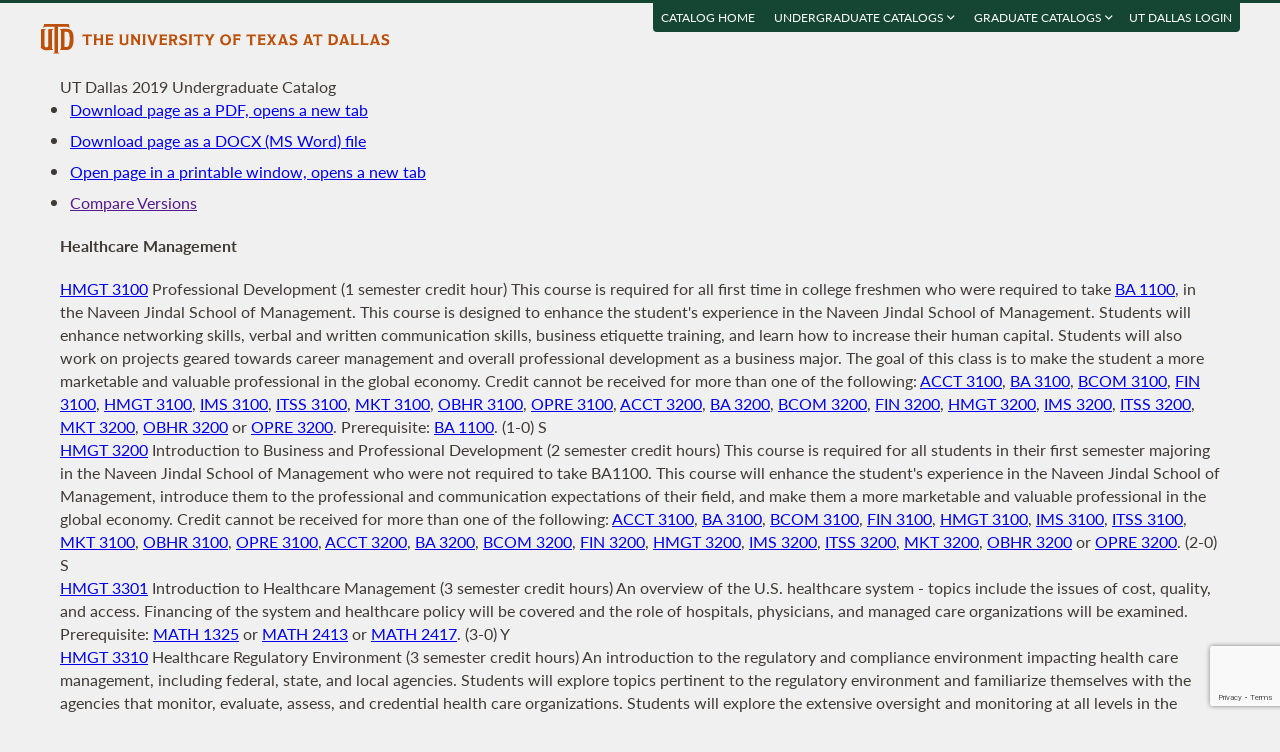

--- FILE ---
content_type: text/html; charset=UTF-8
request_url: https://catalog.utdallas.edu/2019/undergraduate/courses/hmgt
body_size: 19069
content:
<!DOCTYPE html>
<html lang="en">
  <head>
    <meta charset="UTF-8">
    <title>Healthcare Management - UT Dallas 2019 Undergraduate Catalog - The University of Texas at Dallas</title>
    <meta name="author" content="{author}">
    <meta name="revision" content="amtor3 2017-04-03 b">
    <meta name="description" content="UT Dallas 2019 Undergraduate Catalog" />
    <meta name="keywords" content="UT Dallas 2019 Undergraduate Catalog University of Texas at Dallas UT Dallas" />
    <meta name="source" content="75-211" />
    <meta name="owner" content="Web Applications and Technology (wat)" />

    <meta property="og:url" content="https://www.utdallas.edu/" />
    <meta property="og:title" content="Healthcare Management - UT Dallas 2019 Undergraduate Catalog - The University of Texas at Dallas" />
    <meta property="og:description" content="UT Dallas 2019 Undergraduate Catalog" />
    <meta property="og:image" content="https://dygz37jdyaml.cloudfront.net/images/utd-logo-card.png" />
    <meta property="og:image:width" content="800" />
    <meta property="og:image:height" content="800" />

    <meta name="twitter:card" content="summary" />
    <meta name="twitter:title" content="Healthcare Management - UT Dallas 2019 Undergraduate Catalog - The University of Texas at Dallas" />
    <meta name="twitter:description" content="UT Dallas 2019 Undergraduate Catalog" />
    <meta name="twitter:image" content="https://dygz37jdyaml.cloudfront.net/images/utd-logo-card.png" />

    <meta name="viewport" content="width=device-width, initial-scale=1">

    <meta http-equiv="X-UA-Compatible" content="IE=Edge" />
    <!--[if lt IE 9]><script src="https://html5shiv.googlecode.com/svn/trunk/html5.js"></script><![endif]-->

    <link rel="preconnect" href="https://d2jm41oajq77sf.cloudfront.net">

    

    <!-- d2jm41oajq77sf.cloudfront.net -->
    <link href="https://d2jm41oajq77sf.cloudfront.net/css/reset+lato+opensans+fontawesome5+tooltipster4+alertify+amtor3+amtor3-buttons+ptools+eforms+eform-grids+cchosen+selectize+ptgshell+vers-528z" rel="stylesheet" media="all" />
    
    <link href="https://d2jm41oajq77sf.cloudfront.net/css/nekobukku-new+vers-04" rel="stylesheet" type="text/css" media="all" />

    

    <link href="https://dygz37jdyaml.cloudfront.net/images/utd-favicon.svg" rel="icon" type="image/svg+xml" />
    <link href="https://dygz37jdyaml.cloudfront.net/images/utd-favicon.png" rel="apple-touch-icon" />
    
        <script>var ptools_js=[]; var ptools_data={};</script>

    <style>
      .hidden { display: none; }
      
    </style>
    
  </head>
  <body id="amtor3"  data-sidebar="standard">

        <script src="https://code.jquery.com/jquery-3.4.1.min.js" integrity="sha256-CSXorXvZcTkaix6Yvo6HppcZGetbYMGWSFlBw8HfCJo=" crossorigin="anonymous"></script>
    
    
    <script></script>

      <button class="menu-link" aria-label="menu" tabindex="0" aria-label="Open navigation" aria-controls="primary-navigation">
        <div></div>
        <div></div>
        <div></div>
      </button>

    <div id="page-content">
      <header class="page-header">
        <a href="https://www.utdallas.edu" title="The University of Texas at Dallas"><img src="https://dygz37jdyaml.cloudfront.net/images/amtor3/utd-mono-wordmark-inline-v2.svg" class="utd-logo" alt="The University of Texas at Dallas" /></a>
        
        <nav class="top-nav" aria-label="Shortcuts">
          <ul class="inline-list">
            <li class="usability"><a href="#article">Jump to content</a></li>
            <li class="usability"><a href="#primary-navigation">Jump to navigation</a></li>
            <li class="usability"><a href="#search">Jump to search</a></li>
            <li id="catalogs"><a href="https://catalog.utdallas.edu">Catalog Home</a></li>    <li class="topnav__dropdown" id="undergraduate">
        <a href="" title="">Undergraduate Catalogs <i class="far fa-angle-down"></i></a>
        <div class="topnav__dropdownMenu">
            <ul class="topnav__dropdownList">
                <li class="topnav__dropdownItem"><a href="https://catalog.utdallas.edu/2025/undergraduate/home/" class="topnav__dropdownLink">2025 Undergraduate Catalog</a></li><li class="topnav__dropdownItem"><a href="https://catalog.utdallas.edu/2024/undergraduate/home/" class="topnav__dropdownLink">2024 Undergraduate Catalog</a></li><li class="topnav__dropdownItem"><a href="https://catalog.utdallas.edu/2023/undergraduate/home/" class="topnav__dropdownLink">2023 Undergraduate Catalog</a></li><li class="topnav__dropdownItem"><a href="https://catalog.utdallas.edu/2022/undergraduate/home/" class="topnav__dropdownLink">2022 Undergraduate Catalog</a></li><li class="topnav__dropdownItem"><a href="https://catalog.utdallas.edu/2021/undergraduate/home/" class="topnav__dropdownLink">2021 Undergraduate Catalog</a></li><li class="topnav__dropdownItem"><a href="https://catalog.utdallas.edu/2020/undergraduate/home/" class="topnav__dropdownLink">2020 Undergraduate Catalog</a></li><li class="topnav__dropdownItem"><a href="https://catalog.utdallas.edu/2019/undergraduate/home/" class="topnav__dropdownLink">2019 Undergraduate Catalog</a></li><li class="topnav__dropdownItem"><a href="https://catalog.utdallas.edu/2018/undergraduate/home/" class="topnav__dropdownLink">2018 Undergraduate Catalog</a></li><li class="topnav__dropdownItem"><a href="https://catalog.utdallas.edu/2017/undergraduate/home/" class="topnav__dropdownLink">2017 Undergraduate Catalog</a></li><li class="topnav__dropdownItem"><a href="https://catalog.utdallas.edu/2016/undergraduate/home/" class="topnav__dropdownLink">2016 Undergraduate Catalog</a></li>
            </ul>
        </div>
    </li>    <li class="topnav__dropdown" id="graduate">
        <a href="" title="">Graduate Catalogs <i class="far fa-angle-down"></i></a>
        <div class="topnav__dropdownMenu">
            <ul class="topnav__dropdownList">
                <li class="topnav__dropdownItem"><a href="https://catalog.utdallas.edu/2025/graduate/home/" class="topnav__dropdownLink">2025 Graduate Catalog</a></li><li class="topnav__dropdownItem"><a href="https://catalog.utdallas.edu/2024/graduate/home/" class="topnav__dropdownLink">2024 Graduate Catalog</a></li><li class="topnav__dropdownItem"><a href="https://catalog.utdallas.edu/2023/graduate/home/" class="topnav__dropdownLink">2023 Graduate Catalog</a></li><li class="topnav__dropdownItem"><a href="https://catalog.utdallas.edu/2022/graduate/home/" class="topnav__dropdownLink">2022 Graduate Catalog</a></li><li class="topnav__dropdownItem"><a href="https://catalog.utdallas.edu/2021/graduate/home/" class="topnav__dropdownLink">2021 Graduate Catalog</a></li><li class="topnav__dropdownItem"><a href="https://catalog.utdallas.edu/2020/graduate/home/" class="topnav__dropdownLink">2020 Graduate Catalog</a></li><li class="topnav__dropdownItem"><a href="https://catalog.utdallas.edu/2019/graduate/home/" class="topnav__dropdownLink">2019 Graduate Catalog</a></li><li class="topnav__dropdownItem"><a href="https://catalog.utdallas.edu/2018/graduate/home/" class="topnav__dropdownLink">2018 Graduate Catalog</a></li><li class="topnav__dropdownItem"><a href="https://catalog.utdallas.edu/2017/graduate/home/" class="topnav__dropdownLink">2017 Graduate Catalog</a></li><li class="topnav__dropdownItem"><a href="https://catalog.utdallas.edu/2016/graduate/home/" class="topnav__dropdownLink">2016 Graduate Catalog</a></li>
            </ul>
        </div>
    </li><li id="pauth_menu"><a href=""></a></li>
          </ul>
        </nav>
      </header>

      <div class="left-column">

        <div id="ptgshell" style="display:none"></div>

        <article id="article" class="page-body" role="main">
          <span class="minor-head">UT Dallas 2019 Undergraduate Catalog</span><div id="bukku-page"><h1>Healthcare Management</h1><p id="hmgt3100"><span class="course_address"><a href="https://catalog.utdallas.edu/2019/undergraduate/courses/hmgt3100">HMGT 3100</a></span> <span class="course_title">Professional Development</span> <span class="course_hours">(1 semester credit hour)</span> This course is required for all first time in college freshmen who were required to take <a href="https://catalog.utdallas.edu/2019/undergraduate/courses/ba1100">BA 1100</a>, in the Naveen Jindal School of Management. This course is designed to enhance the student's experience in the Naveen Jindal School of Management. Students will enhance networking skills, verbal and written communication skills, business etiquette training, and learn how to increase their human capital. Students will also work on projects geared towards career management and overall professional development as a business major. The goal of this class is to make the student a more marketable and valuable professional in the global economy. Credit cannot be received for more than one of the following: <a href="https://catalog.utdallas.edu/2019/undergraduate/courses/acct3100">ACCT 3100</a>, <a href="https://catalog.utdallas.edu/2019/undergraduate/courses/ba3100">BA 3100</a>, <a href="https://catalog.utdallas.edu/2019/undergraduate/courses/bcom3100">BCOM 3100</a>, <a href="https://catalog.utdallas.edu/2019/undergraduate/courses/fin3100">FIN 3100</a>, <a href="https://catalog.utdallas.edu/2019/undergraduate/courses/hmgt3100">HMGT 3100</a>, <a href="https://catalog.utdallas.edu/2019/undergraduate/courses/ims3100">IMS 3100</a>, <a href="https://catalog.utdallas.edu/2019/undergraduate/courses/itss3100">ITSS 3100</a>, <a href="https://catalog.utdallas.edu/2019/undergraduate/courses/mkt3100">MKT 3100</a>, <a href="https://catalog.utdallas.edu/2019/undergraduate/courses/obhr3100">OBHR 3100</a>, <a href="https://catalog.utdallas.edu/2019/undergraduate/courses/opre3100">OPRE 3100</a>, <a href="https://catalog.utdallas.edu/2019/undergraduate/courses/acct3200">ACCT 3200</a>, <a href="https://catalog.utdallas.edu/2019/undergraduate/courses/ba3200">BA 3200</a>, <a href="https://catalog.utdallas.edu/2019/undergraduate/courses/bcom3200">BCOM 3200</a>, <a href="https://catalog.utdallas.edu/2019/undergraduate/courses/fin3200">FIN 3200</a>, <a href="https://catalog.utdallas.edu/2019/undergraduate/courses/hmgt3200">HMGT 3200</a>, <a href="https://catalog.utdallas.edu/2019/undergraduate/courses/ims3200">IMS 3200</a>, <a href="https://catalog.utdallas.edu/2019/undergraduate/courses/itss3200">ITSS 3200</a>, <a href="https://catalog.utdallas.edu/2019/undergraduate/courses/mkt3200">MKT 3200</a>, <a href="https://catalog.utdallas.edu/2019/undergraduate/courses/obhr3200">OBHR 3200</a> or <a href="https://catalog.utdallas.edu/2019/undergraduate/courses/opre3200">OPRE 3200</a>. Prerequisite: <a href="https://catalog.utdallas.edu/2019/undergraduate/courses/ba1100">BA 1100</a>. (1-0) S</p><p id="hmgt3200"><span class="course_address"><a href="https://catalog.utdallas.edu/2019/undergraduate/courses/hmgt3200">HMGT 3200</a></span> <span class="course_title">Introduction to Business and Professional Development</span> <span class="course_hours">(2 semester credit hours)</span> This course is required for all students in their first semester majoring in the Naveen Jindal School of Management who were not required to take BA1100. This course will enhance the student's experience in the Naveen Jindal School of Management, introduce them to the professional and communication expectations of their field, and make them a more marketable and valuable professional in the global economy. Credit cannot be received for more than one of the following: <a href="https://catalog.utdallas.edu/2019/undergraduate/courses/acct3100">ACCT 3100</a>, <a href="https://catalog.utdallas.edu/2019/undergraduate/courses/ba3100">BA 3100</a>, <a href="https://catalog.utdallas.edu/2019/undergraduate/courses/bcom3100">BCOM 3100</a>, <a href="https://catalog.utdallas.edu/2019/undergraduate/courses/fin3100">FIN 3100</a>, <a href="https://catalog.utdallas.edu/2019/undergraduate/courses/hmgt3100">HMGT 3100</a>, <a href="https://catalog.utdallas.edu/2019/undergraduate/courses/ims3100">IMS 3100</a>, <a href="https://catalog.utdallas.edu/2019/undergraduate/courses/itss3100">ITSS 3100</a>, <a href="https://catalog.utdallas.edu/2019/undergraduate/courses/mkt3100">MKT 3100</a>, <a href="https://catalog.utdallas.edu/2019/undergraduate/courses/obhr3100">OBHR 3100</a>, <a href="https://catalog.utdallas.edu/2019/undergraduate/courses/opre3100">OPRE 3100</a>, <a href="https://catalog.utdallas.edu/2019/undergraduate/courses/acct3200">ACCT 3200</a>, <a href="https://catalog.utdallas.edu/2019/undergraduate/courses/ba3200">BA 3200</a>, <a href="https://catalog.utdallas.edu/2019/undergraduate/courses/bcom3200">BCOM 3200</a>, <a href="https://catalog.utdallas.edu/2019/undergraduate/courses/fin3200">FIN 3200</a>, <a href="https://catalog.utdallas.edu/2019/undergraduate/courses/hmgt3200">HMGT 3200</a>, <a href="https://catalog.utdallas.edu/2019/undergraduate/courses/ims3200">IMS 3200</a>, <a href="https://catalog.utdallas.edu/2019/undergraduate/courses/itss3200">ITSS 3200</a>, <a href="https://catalog.utdallas.edu/2019/undergraduate/courses/mkt3200">MKT 3200</a>, <a href="https://catalog.utdallas.edu/2019/undergraduate/courses/obhr3200">OBHR 3200</a> or <a href="https://catalog.utdallas.edu/2019/undergraduate/courses/opre3200">OPRE 3200</a>. (2-0) S</p><p id="hmgt3301"><span class="course_address"><a href="https://catalog.utdallas.edu/2019/undergraduate/courses/hmgt3301">HMGT 3301</a></span> <span class="course_title">Introduction to Healthcare Management</span> <span class="course_hours">(3 semester credit hours)</span> An overview of the U.S. healthcare system - topics include the issues of cost, quality, and access. Financing of the system and healthcare policy will be covered and the role of hospitals, physicians, and managed care organizations will be examined. Prerequisite: <a href="https://catalog.utdallas.edu/2019/undergraduate/courses/math1325">MATH 1325</a> or <a href="https://catalog.utdallas.edu/2019/undergraduate/courses/math2413">MATH 2413</a> or <a href="https://catalog.utdallas.edu/2019/undergraduate/courses/math2417">MATH 2417</a>. (3-0) Y</p><p id="hmgt3310"><span class="course_address"><a href="https://catalog.utdallas.edu/2019/undergraduate/courses/hmgt3310">HMGT 3310</a></span> <span class="course_title">Healthcare Regulatory Environment</span> <span class="course_hours">(3 semester credit hours)</span> An introduction to the regulatory and compliance environment impacting health care management, including federal, state, and local agencies. Students will explore topics pertinent to the regulatory environment and familiarize themselves with the agencies that monitor, evaluate, assess, and credential health care organizations. Students will explore the extensive oversight and monitoring at all levels in the delivery of health care including: Food and Drug Administration, Center for Disease Control, Consumer Product Safety Commission, Environment Protection Agency, Occupational Safety and Health Administration, Centers for Medicare and Medicaid Services, Office of Inspector General, the Joint Commission, State Health Agencies, and County Public Health Agencies. Prerequisite: <a href="https://catalog.utdallas.edu/2019/undergraduate/courses/hmgt3301">HMGT 3301</a>. (3-0) Y</p><p id="hmgt3311"><span class="course_address"><a href="https://catalog.utdallas.edu/2019/undergraduate/courses/hmgt3311">HMGT 3311</a></span> <span class="course_title">Healthcare Accounting</span> <span class="course_hours">(3 semester credit hours)</span> This course will help students develop the critical ability to make financial decisions that reduce risk and create economic value. Using hospital and physician group practice data, participants learn how to: read and interpret healthcare financial statements, using discounted cash flows to make investment decisions that create economic value, financially evaluate a proposed healthcare acquisition, partnership or joint venture, determine how much a medical practice or healthcare organization is really worth, and review internal controls. Prerequisite: <a href="https://catalog.utdallas.edu/2019/undergraduate/courses/acct2301">ACCT 2301</a>. (3-0) Y</p><p id="hmgt4090"><span class="course_address"><a href="https://catalog.utdallas.edu/2019/undergraduate/courses/hmgt4090">HMGT 4090</a></span> <span class="course_title">Healthcare Management Internship</span> <span class="course_hours">(0 semester credit hours)</span> This course is designed to further develop a student's business knowledge through appropriate developmental work experiences in a real business environment. Students are required to identify and submit specific business learning objectives (goals) at the beginning of the semester. Student performance is evaluated by the work supervisor. Credit/No Credit only. May be repeated if internships differ. Department consent required. (0-0) S</p><p id="hmgt4321"><span class="course_address"><a href="https://catalog.utdallas.edu/2019/undergraduate/courses/hmgt4321">HMGT 4321</a></span> <span class="course_title">Introduction to Healthcare Information Systems</span> <span class="course_hours">(3 semester credit hours)</span> Examines key processes in healthcare organizations and how information systems support the delivery of healthcare services. The course also deals with issues surrounding the selection, implementation, and use of electronic medical records (EMR) and provides opportunities to work hands-on with EMR software. Prerequisites: <a href="https://catalog.utdallas.edu/2019/undergraduate/courses/hmgt3301">HMGT 3301</a> and <a href="https://catalog.utdallas.edu/2019/undergraduate/courses/itss3300">ITSS 3300</a>. (Same as <a href="https://catalog.utdallas.edu/2019/undergraduate/courses/itss4320">ITSS 4320</a>) (3-0) Y</p><p id="hmgt4331"><span class="course_address"><a href="https://catalog.utdallas.edu/2019/undergraduate/courses/hmgt4331">HMGT 4331</a></span> <span class="course_title">Marketing in Healthcare Organizations</span> <span class="course_hours">(3 semester credit hours)</span> An overview of marketing and business planning principles oriented to settings such as hospitals and outpatient clinics. Traditional marketing models are related to the healthcare industry as students are familiarized with concepts critical to understanding business development for healthcare professionals, including: industry data, market analysis, relevant stakeholders and patient flow through the continuum of care. Prerequisites: <a href="https://catalog.utdallas.edu/2019/undergraduate/courses/hmgt3301">HMGT 3301</a> and <a href="https://catalog.utdallas.edu/2019/undergraduate/courses/mkt3300">MKT 3300</a>. (3-0) Y</p><p id="hmgt4351"><span class="course_address"><a href="https://catalog.utdallas.edu/2019/undergraduate/courses/hmgt4351">HMGT 4351</a></span> <span class="course_title">Management, Design and Optimization of Healthcare Processes</span> <span class="course_hours">(3 semester credit hours)</span> An interactive, experiential course in which students will utilize hands-on, practice-oriented opportunities to learn how to design, manage and optimize healthcare processes. Advanced analytical techniques for healthcare process optimization will also be discussed. (3-0) Y</p><p id="hmgt4380"><span class="course_address"><a href="https://catalog.utdallas.edu/2019/undergraduate/courses/hmgt4380">HMGT 4380</a></span> <span class="course_title">Capstone in Healthcare Management</span> <span class="course_hours">(3 semester credit hours)</span> Students (in teams) are expected to develop strategic plans and initiatives related to contemporary issues facing ambulatory care, hospital care, and long term care. The assigned case studies will expose the teams to issues related to information technology, financials/accounting, regulatory, strategy, and policy. Teams will assess organizational challenges, determine effective strategies/responses, propose solutions, and identify potential impacts/results. A panel of local healthcare leaders will participate in critiquing solutions and providing real-life possibilities. Prerequisities: <a href="https://catalog.utdallas.edu/2019/undergraduate/courses/hmgt3301">HMGT 3301</a> and <a href="https://catalog.utdallas.edu/2019/undergraduate/courses/hmgt3310">HMGT 3310</a> and <a href="https://catalog.utdallas.edu/2019/undergraduate/courses/hmgt3311">HMGT 3311</a> and <a href="https://catalog.utdallas.edu/2019/undergraduate/courses/hmgt4321">HMGT 4321</a> and <a href="https://catalog.utdallas.edu/2019/undergraduate/courses/econ3330">ECON 3330</a>. (3-0) Y</p><p id="hmgt4392"><span class="course_address"><a href="https://catalog.utdallas.edu/2019/undergraduate/courses/hmgt4392">HMGT 4392</a></span> <span class="course_title">International Healthcare Management and Leadership</span> <span class="course_hours">(3 semester credit hours)</span> This course is designed to further develop healthcare management and leadership knowledge through appropriate developmental work experiences in real healthcare environments. In preparation for an experiential student learning experience in a host country, students are required to identify and submit specific learning objectives (goals) at the beginning of the semester regarding the host country's healthcare system. Course instruction will focus on the differences between the U.S. and the host country's healthcare delivery, processes, and systems. At the end of the semester students must prepare and present an oral and written presentation on key healthcare management processes and systems that compare and contrast with U.S. healthcare delivery systems. Prerequisites: <a href="https://catalog.utdallas.edu/2019/undergraduate/courses/hmgt3301">HMGT 3301</a> and <a href="https://catalog.utdallas.edu/2019/undergraduate/courses/opre3310">OPRE 3310</a>. (3-0) R</p><p id="hmgt4v90"><span class="course_address"><a href="https://catalog.utdallas.edu/2019/undergraduate/courses/hmgt4v90">HMGT 4V90</a></span> <span class="course_title">Healthcare Management Internship</span> <span class="course_hours">(1-3 semester credit hours)</span> This course is designed to further develop a student's business knowledge through appropriate developmental work experiences in a real business environment. Students are required to identify and submit specific business learning objectives (goals) at the beginning of the semester. At the end of the semester students must prepare an oral presentation, reflecting on the knowledge gained in the work experience. Student performance is evaluated by the work supervisor. Credit/No Credit only. May be repeated for credit (6 semester credit hours maximum). Instructor consent required. ([1-3]-0) S</p></div><div id="bugz" class="modal-dialog" title="Bugz! Report" style="display: none;">bugz</div><div id="out"></div>
        </article>
                
        

      </div>

      <div class="page-sidebar">

        <form id="search" class="search" method="get" action="/2019/undergraduate/search">
    <input id="search-field" type="search" value="Search 2019 UG Catalog" class="search-field" name="q" aria-label="Search UT Dallas" autocomplete="off" />
    <input id="search-route" type="hidden" value="" name="route" />
    <input id="search-token" type="hidden" name="_token" value="6c450748fdeae8124b51feec70efcd7aed3aa46b605bf74f" /> 
    <button type="submit" width="30" height="30" class="search-button" aria-label="Search UTD"><i class="fas fa-search"></i></button>
</form>
        
        <nav id="primary-navigation" aria-label="Primary">
          <dl>
            <dl class="nav-group" style="">
    <dt id="250634429" class="nav-item stopbubble  lev1 enode" ><span>2019 Undergraduate Catalog</span></dt>
    <dl class="nav-group" style="">
        <dt id="1608948707" class="nav-item stopbubble closed foldable lev2 enode" onclick="return false;" ><button>General Information</button></dt>
        <dl class="nav-group" style=" display: none;">
            <dd id="2562980311"  class="nav-item stopbubble  lev3 inode" ><a href="/2019/undergraduate/home" class=""  aria-label="About the 2019 Catalog">About the 2019 Catalog</a></dd>
            <dd id="3688487684"  class="nav-item stopbubble  lev3 inode" ><a href="/2019/undergraduate/home/about-utdallas" class=""  aria-label="About UT Dallas">About UT Dallas</a></dd>
            <dt id="2565209611" class="nav-item stopbubble closed foldable lev3 enode" onclick="return false;" ><button>University Officers</button></dt>
            <dl class="nav-group" style=" display: none;">
                <dd id="657157837"  class="nav-item stopbubble external lev4 inode" ><a href="https://www.utdallas.edu/president/about/" class=" external"  aria-label="President">President</a></dd>
                <dd id="3143198147"  class="nav-item stopbubble external lev4 inode" ><a href="https://www.utdallas.edu/president/cabinet/" class=" external"  aria-label="President's Cabinet">President's Cabinet</a></dd>
                <dd id="3027309544"  class="nav-item stopbubble  lev4 inode" ><a href="/2019/undergraduate/home/university-officers" class=""  aria-label="Administrative Officers/Deans">Administrative Officers/Deans</a></dd>
            </dl>
            <dd id="1292165958"  class="nav-item stopbubble external lev3 inode" ><a href="https://www.utsystem.edu/board-of-regents/current-regents" class=" external"  aria-label="UT System Regents">UT System Regents</a></dd>
            <dd id="209914026"  class="nav-item stopbubble external lev3 inode" ><a href="http://www.utdallas.edu/directory/" class=" external"  aria-label="Contact Information">Contact Information</a></dd>
            <dd id="1847967973"  class="nav-item stopbubble  lev3 inode" ><a href="/2019/undergraduate/home/faculty-roster" class=""  aria-label="Faculty Roster">Faculty Roster</a></dd>
            <dd id="1405642899"  class="nav-item stopbubble  lev3 inode" ><a href="/2019/undergraduate/search" class=""  aria-label="Search 2019 Undergraduate Catalog">Search 2019 Undergraduate Catalog</a></dd>
        </dl>
        <dt id="2765138072"  class="nav-item stopbubble expanded foldable lev2 enode" ><a href="/2019/undergraduate/programs" class=""  aria-label="Undergraduate Programs">Undergraduate Programs</a></dt>
        <dl class="nav-group" style="">
            <dt id="397902355" class="nav-item stopbubble closed foldable lev3 enode" onclick="return false;" ><button>Arts and Humanities</button></dt>
            <dl class="nav-group" style=" display: none;">
                <dd id="1900500605"  class="nav-item stopbubble  lev4 inode" ><a href="/2019/undergraduate/programs/ah" class=""  aria-label="About Arts and Humanities">About Arts and Humanities</a></dd>
                <dd id="2668668489"  class="nav-item stopbubble  lev4 inode" ><a href="/2019/undergraduate/programs/ah/history" class=""  aria-label="History">History</a></dd>
                <dd id="3143072008"  class="nav-item stopbubble  lev4 inode" ><a href="/2019/undergraduate/programs/ah/latin-american-studies" class=""  aria-label="Latin American Studies">Latin American Studies</a></dd>
                <dd id="3220068866"  class="nav-item stopbubble  lev4 inode" ><a href="/2019/undergraduate/programs/ah/literature" class=""  aria-label="Literature">Literature</a></dd>
                <dd id="1739992904"  class="nav-item stopbubble  lev4 inode" ><a href="/2019/undergraduate/programs/ah/philosophy" class=""  aria-label="Philosophy">Philosophy</a></dd>
                <dt id="2299847150" class="nav-item stopbubble closed foldable lev4 enode" onclick="return false;" ><button>Visual and Performing Arts</button></dt>
                <dl class="nav-group" style=" display: none;">
                    <dd id="1640101145"  class="nav-item stopbubble  lev5 inode" ><a href="/2019/undergraduate/programs/ah/visual-and-performing-arts-art-history" class=""  aria-label="VPA with Art History">VPA with Art History</a></dd>
                    <dd id="1528302260"  class="nav-item stopbubble  lev5 inode" ><a href="/2019/undergraduate/programs/ah/visual-and-performing-arts-communication" class=""  aria-label="VPA with Communication">VPA with Communication</a></dd>
                    <dd id="12870083"  class="nav-item stopbubble  lev5 inode" ><a href="/2019/undergraduate/programs/ah/visual-and-performing-arts-dance" class=""  aria-label="VPA with Dance">VPA with Dance</a></dd>
                    <dd id="1901115253"  class="nav-item stopbubble  lev5 inode" ><a href="/2019/undergraduate/programs/ah/visual-and-performing-arts-film" class=""  aria-label="VPA with Film">VPA with Film</a></dd>
                    <dd id="3502557109"  class="nav-item stopbubble  lev5 inode" ><a href="/2019/undergraduate/programs/ah/visual-and-performing-arts-interdisciplinary-arts" class=""  aria-label="VPA with Interdisciplinary Arts">VPA with Interdisciplinary Arts</a></dd>
                    <dd id="950989332"  class="nav-item stopbubble  lev5 inode" ><a href="/2019/undergraduate/programs/ah/visual-and-performing-arts-music" class=""  aria-label="VPA with Music">VPA with Music</a></dd>
                    <dd id="896718177"  class="nav-item stopbubble  lev5 inode" ><a href="/2019/undergraduate/programs/ah/visual-and-performing-arts-photo-video-digital" class=""  aria-label="VPA with Photo-Video-Digital">VPA with Photo-Video-Digital</a></dd>
                    <dd id="1391899956"  class="nav-item stopbubble  lev5 inode" ><a href="/2019/undergraduate/programs/ah/visual-and-performing-arts-theatre" class=""  aria-label="VPA with Theatre">VPA with Theatre</a></dd>
                    <dd id="496945451"  class="nav-item stopbubble  lev5 inode" ><a href="/2019/undergraduate/programs/ah/visual-and-performing-arts-visual-arts" class=""  aria-label="VPA with Visual Arts">VPA with Visual Arts</a></dd>
                </dl>
                <dd id="3398341363"  class="nav-item stopbubble  lev4 inode" ><a href="/2019/undergraduate/programs/ah/minors" class=""  aria-label="Minors">Minors</a></dd>
            </dl>
            <dt id="4203566018" class="nav-item stopbubble closed foldable lev3 enode" onclick="return false;" ><button>Arts, Technology, and Emerging Communication</button></dt>
            <dl class="nav-group" style=" display: none;">
                <dd id="881692247"  class="nav-item stopbubble  lev4 inode" ><a href="/2019/undergraduate/programs/atec" class=""  aria-label="About Arts, Technology, and Emerging Communication">About Arts, Technology, and Emerging Communication</a></dd>
                <dd id="2875361308"  class="nav-item stopbubble  lev4 inode" ><a href="/2019/undergraduate/programs/atec/arts-and-technology-animation" class=""  aria-label="ATEC with Animation">ATEC with Animation</a></dd>
                <dd id="1269696595"  class="nav-item stopbubble  lev4 inode" ><a href="/2019/undergraduate/programs/atec/arts-and-technology-critical-media-studies" class=""  aria-label="ATEC with Critical Media Studies">ATEC with Critical Media Studies</a></dd>
                <dd id="3190793604"  class="nav-item stopbubble  lev4 inode" ><a href="/2019/undergraduate/programs/atec/arts-and-technology-design-and-production" class=""  aria-label="ATEC with Design and Production">ATEC with Design and Production</a></dd>
                <dd id="2119862149"  class="nav-item stopbubble  lev4 inode" ><a href="/2019/undergraduate/programs/atec/arts-and-technology-games" class=""  aria-label="ATEC with Games">ATEC with Games</a></dd>
            </dl>
            <dt id="1728999300" class="nav-item stopbubble closed foldable lev3 enode" onclick="return false;" ><button>Behavioral and Brain Sciences</button></dt>
            <dl class="nav-group" style=" display: none;">
                <dd id="2559503935"  class="nav-item stopbubble  lev4 inode" ><a href="/2019/undergraduate/programs/bbs" class=""  aria-label="About Behavioral and Brain Sciences">About Behavioral and Brain Sciences</a></dd>
                <dd id="1714964542"  class="nav-item stopbubble  lev4 inode" ><a href="/2019/undergraduate/programs/bbs/child-learning-and-development" class=""  aria-label="Child Learning and Development">Child Learning and Development</a></dd>
                <dd id="4281407876"  class="nav-item stopbubble  lev4 inode" ><a href="/2019/undergraduate/programs/bbs/cognitive-science" class=""  aria-label="Cognitive Science">Cognitive Science</a></dd>
                <dd id="2285250834"  class="nav-item stopbubble  lev4 inode" ><a href="/2019/undergraduate/programs/bbs/neuroscience" class=""  aria-label="Neuroscience">Neuroscience</a></dd>
                <dd id="374521009"  class="nav-item stopbubble  lev4 inode" ><a href="/2019/undergraduate/programs/bbs/psychology" class=""  aria-label="Psychology">Psychology</a></dd>
                <dd id="1632996391"  class="nav-item stopbubble  lev4 inode" ><a href="/2019/undergraduate/programs/bbs/speech-language-pathology-and-audiology" class=""  aria-label="Speech-Language Pathology and Audiology">Speech-Language Pathology and Audiology</a></dd>
                <dd id="4166835613"  class="nav-item stopbubble  lev4 inode" ><a href="/2019/undergraduate/programs/bbs/minors" class=""  aria-label="Minors">Minors</a></dd>
            </dl>
            <dt id="1491376697" class="nav-item stopbubble closed foldable lev3 enode" onclick="return false;" ><button>Economic, Political and Policy Sciences</button></dt>
            <dl class="nav-group" style=" display: none;">
                <dd id="1233297049"  class="nav-item stopbubble  lev4 inode" ><a href="/2019/undergraduate/programs/epps" class=""  aria-label="About Economic, Political and Policy Sciences">About Economic, Political and Policy Sciences</a></dd>
                <dt id="397078687" class="nav-item stopbubble closed foldable lev4 enode" onclick="return false;" ><button>Criminology</button></dt>
                <dl class="nav-group" style=" display: none;">
                    <dd id="919534812"  class="nav-item stopbubble  lev5 inode" ><a href="/2019/undergraduate/programs/epps/criminology" class=""  aria-label="Criminology">Criminology</a></dd>
                    <dd id="3910187630"  class="nav-item stopbubble  lev5 inode" ><a href="/2019/undergraduate/programs/epps/criminology-biology" class=""  aria-label="Criminology and Biology">Criminology and Biology</a></dd>
                </dl>
                <dt id="3765866552" class="nav-item stopbubble closed foldable lev4 enode" onclick="return false;" ><button>Economics</button></dt>
                <dl class="nav-group" style=" display: none;">
                    <dd id="174649417"  class="nav-item stopbubble  lev5 inode" ><a href="/2019/undergraduate/programs/epps/economics" class=""  aria-label="Economics">Economics</a></dd>
                    <dd id="2830035961"  class="nav-item stopbubble  lev5 inode" ><a href="/2019/undergraduate/programs/epps/economics-finance" class=""  aria-label="Economics and Finance">Economics and Finance</a></dd>
                </dl>
                <dd id="1098462953"  class="nav-item stopbubble  lev4 inode" ><a href="/2019/undergraduate/programs/epps/geospatial-information-science" class=""  aria-label="Geospatial Information Sciences">Geospatial Information Sciences</a></dd>
                <dt id="815703710" class="nav-item stopbubble closed foldable lev4 enode" onclick="return false;" ><button>International Political Economy</button></dt>
                <dl class="nav-group" style=" display: none;">
                    <dd id="71220554"  class="nav-item stopbubble  lev5 inode" ><a href="/2019/undergraduate/programs/epps/international-political-economy" class=""  aria-label="International Political Economy">International Political Economy</a></dd>
                    <dd id="2882745593"  class="nav-item stopbubble  lev5 inode" ><a href="/2019/undergraduate/programs/epps/international-political-economy-global-business" class=""  aria-label="International Political Economy and Global Business">International Political Economy and Global Business</a></dd>
                </dl>
                <dd id="2328331282"  class="nav-item stopbubble  lev4 inode" ><a href="/2019/undergraduate/programs/epps/political-science" class=""  aria-label="Political Science">Political Science</a></dd>
                <dd id="2038363482"  class="nav-item stopbubble  lev4 inode" ><a href="/2019/undergraduate/programs/epps/public-affairs" class=""  aria-label="Public Affairs">Public Affairs</a></dd>
                <dd id="332322216"  class="nav-item stopbubble  lev4 inode" ><a href="/2019/undergraduate/programs/epps/public-policy" class=""  aria-label="Public Policy">Public Policy</a></dd>
                <dd id="297503399"  class="nav-item stopbubble  lev4 inode" ><a href="/2019/undergraduate/programs/epps/sociology" class=""  aria-label="Sociology">Sociology</a></dd>
                <dd id="1842442586"  class="nav-item stopbubble  lev4 inode" ><a href="/2019/undergraduate/programs/epps/minors" class=""  aria-label="Minors">Minors</a></dd>
            </dl>
            <dt id="2069514304" class="nav-item stopbubble closed foldable lev3 enode" onclick="return false;" ><button>Engineering and Computer Science</button></dt>
            <dl class="nav-group" style=" display: none;">
                <dd id="1456292431"  class="nav-item stopbubble  lev4 inode" ><a href="/2019/undergraduate/programs/ecs" class=""  aria-label="About Engineering and Computer Science">About Engineering and Computer Science</a></dd>
                <dd id="412079570"  class="nav-item stopbubble  lev4 inode" ><a href="/2019/undergraduate/programs/ecs/biomedical-engineering" class=""  aria-label="Biomedical Engineering">Biomedical Engineering</a></dd>
                <dd id="944023259"  class="nav-item stopbubble  lev4 inode" ><a href="/2019/undergraduate/programs/ecs/computer-engineering" class=""  aria-label="Computer Engineering">Computer Engineering</a></dd>
                <dt id="3431994250" class="nav-item stopbubble closed foldable lev4 enode" onclick="return false;" ><button>Computer Science</button></dt>
                <dl class="nav-group" style=" display: none;">
                    <dd id="2965772515"  class="nav-item stopbubble  lev5 inode" ><a href="/2019/undergraduate/programs/ecs/computer-science" class=""  aria-label="Computer Science">Computer Science</a></dd>
                    <dd id="2678910941"  class="nav-item stopbubble  lev5 inode" ><a href="/2019/undergraduate/programs/data-science" class=""  aria-label="Data Science">Data Science</a></dd>
                </dl>
                <dd id="1847460189"  class="nav-item stopbubble  lev4 inode" ><a href="/2019/undergraduate/programs/ecs/electrical-engineering" class=""  aria-label="Electrical Engineering">Electrical Engineering</a></dd>
                <dd id="4056323727"  class="nav-item stopbubble  lev4 inode" ><a href="/2019/undergraduate/programs/ecs/mechanical-engineering" class=""  aria-label="Mechanical Engineering">Mechanical Engineering</a></dd>
                <dd id="1921430666"  class="nav-item stopbubble  lev4 inode" ><a href="/2019/undergraduate/programs/ecs/software-engineering" class=""  aria-label="Software Engineering">Software Engineering</a></dd>
                <dd id="1830975806"  class="nav-item stopbubble  lev4 inode" ><a href="/2019/undergraduate/programs/ecs/certificates" class=""  aria-label="Certificates">Certificates</a></dd>
                <dd id="41830759"  class="nav-item stopbubble  lev4 inode" ><a href="/2019/undergraduate/programs/ecs/minors" class=""  aria-label="Minors">Minors</a></dd>
            </dl>
            <dt id="1426833911" class="nav-item stopbubble closed foldable lev3 enode" onclick="return false;" ><button>Interdisciplinary Studies</button></dt>
            <dl class="nav-group" style=" display: none;">
                <dd id="788407042"  class="nav-item stopbubble  lev4 inode" ><a href="/2019/undergraduate/programs/is" class=""  aria-label="About Interdisciplinary Studies">About Interdisciplinary Studies</a></dd>
                <dd id="2602887983"  class="nav-item stopbubble  lev4 inode" ><a href="/2019/undergraduate/programs/is/american-studies" class=""  aria-label="American Studies">American Studies</a></dd>
                <dd id="36551317"  class="nav-item stopbubble  lev4 inode" ><a href="/2019/undergraduate/programs/is/healthcare" class=""  aria-label="Healthcare Studies">Healthcare Studies</a></dd>
                <dd id="1965722115"  class="nav-item stopbubble  lev4 inode" ><a href="/2019/undergraduate/programs/is/interdisciplinary-studies" class=""  aria-label="Interdisciplinary Studies">Interdisciplinary Studies</a></dd>
                <dd id="3947765664"  class="nav-item stopbubble  lev4 inode" ><a href="/2019/undergraduate/programs/is/minors" class=""  aria-label="Minors">Minors</a></dd>
            </dl>
            <dt id="898893771" class="nav-item stopbubble closed foldable lev3 enode" onclick="return false;" ><button>Jindal School of Management</button></dt>
            <dl class="nav-group" style=" display: none;">
                <dd id="1109283542"  class="nav-item stopbubble  lev4 inode" ><a href="/2019/undergraduate/programs/jsom" class=""  aria-label="About Jindal School of Management">About Jindal School of Management</a></dd>
                <dd id="1443130517"  class="nav-item stopbubble  lev4 inode" ><a href="/2019/undergraduate/programs/jsom/accounting" class=""  aria-label="Accounting">Accounting</a></dd>
                <dd id="3473751343"  class="nav-item stopbubble  lev4 inode" ><a href="/2019/undergraduate/programs/jsom/business-administration" class=""  aria-label="Business Administration">Business Administration</a></dd>
                <dt id="2182906089" class="nav-item stopbubble closed foldable lev4 enode" onclick="return false;" ><button>Finance</button></dt>
                <dl class="nav-group" style=" display: none;">
                    <dd id="301375737"  class="nav-item stopbubble  lev5 inode" ><a href="/2019/undergraduate/programs/jsom/finance" class=""  aria-label="Finance">Finance</a></dd>
                    <dd id="464147084"  class="nav-item stopbubble  lev5 inode" ><a href="/2019/undergraduate/programs/jsom/finance-economics" class=""  aria-label="Finance and Economics">Finance and Economics</a></dd>
                </dl>
                <dt id="2513940695" class="nav-item stopbubble closed foldable lev4 enode" onclick="return false;" ><button>Global Business</button></dt>
                <dl class="nav-group" style=" display: none;">
                    <dd id="4096219435"  class="nav-item stopbubble  lev5 inode" ><a href="/2019/undergraduate/programs/jsom/global-business" class=""  aria-label="Global Business">Global Business</a></dd>
                    <dd id="1872334230"  class="nav-item stopbubble  lev5 inode" ><a href="/2019/undergraduate/programs/jsom/global-business-human-resource-management" class=""  aria-label="Global Business and Human Resource Management">Global Business and Human Resource Management</a></dd>
                    <dd id="1817921936"  class="nav-item stopbubble  lev5 inode" ><a href="/2019/undergraduate/programs/jsom/global-business-international-political-economy" class=""  aria-label="Global Business and International Political Economy">Global Business and International Political Economy</a></dd>
                    <dd id="2520338085"  class="nav-item stopbubble  lev5 inode" ><a href="/2019/undergraduate/programs/jsom/global-business-marketing" class=""  aria-label="Global Business and Marketing">Global Business and Marketing</a></dd>
                    <dd id="741597719"  class="nav-item stopbubble  lev5 inode" ><a href="/2019/undergraduate/programs/jsom/global-business-supply-chain-management" class=""  aria-label="Global Business and Supply Chain Management">Global Business and Supply Chain Management</a></dd>
                </dl>
                <dt id="3949204691" class="nav-item stopbubble closed foldable lev4 enode" onclick="return false;" ><button>Healthcare Management</button></dt>
                <dl class="nav-group" style=" display: none;">
                    <dd id="662448498"  class="nav-item stopbubble  lev5 inode" ><a href="/2019/undergraduate/programs/jsom/healthcare-management" class=""  aria-label="Healthcare Management">Healthcare Management</a></dd>
                    <dd id="2169998719"  class="nav-item stopbubble  lev5 inode" ><a href="/2019/undergraduate/programs/jsom/healthcare-management-biology" class=""  aria-label="Healthcare Management and Biology">Healthcare Management and Biology</a></dd>
                    <dd id="3445157973"  class="nav-item stopbubble  lev5 inode" ><a href="/2019/undergraduate/programs/jsom/healthcare-management-molecular-biology" class=""  aria-label="Healthcare Management and Molecular Biology">Healthcare Management and Molecular Biology</a></dd>
                </dl>
                <dt id="3099408323" class="nav-item stopbubble closed foldable lev4 enode" onclick="return false;" ><button>Human Resource Management</button></dt>
                <dl class="nav-group" style=" display: none;">
                    <dd id="2447134424"  class="nav-item stopbubble  lev5 inode" ><a href="/2019/undergraduate/programs/jsom/human-resource-management" class=""  aria-label="Human Resource Management">Human Resource Management</a></dd>
                    <dd id="2819597420"  class="nav-item stopbubble  lev5 inode" ><a href="/2019/undergraduate/programs/jsom/human-resource-management-global-business" class=""  aria-label="Human Resource Management and Global Business">Human Resource Management and Global Business</a></dd>
                </dl>
                <dd id="355125009"  class="nav-item stopbubble  lev4 inode" ><a href="/2019/undergraduate/programs/jsom/information-technology-systems" class=""  aria-label="Information Technology and Systems">Information Technology and Systems</a></dd>
                <dt id="1092482288" class="nav-item stopbubble closed foldable lev4 enode" onclick="return false;" ><button>Marketing</button></dt>
                <dl class="nav-group" style=" display: none;">
                    <dd id="1577394417"  class="nav-item stopbubble  lev5 inode" ><a href="/2019/undergraduate/programs/jsom/marketing" class=""  aria-label="Marketing">Marketing</a></dd>
                    <dd id="1897770007"  class="nav-item stopbubble  lev5 inode" ><a href="/2019/undergraduate/programs/jsom/global-business-marketing" class=""  aria-label="Marketing and Global Business">Marketing and Global Business</a></dd>
                </dl>
                <dt id="4212611138" class="nav-item stopbubble closed foldable lev4 enode" onclick="return false;" ><button>Supply Chain Management</button></dt>
                <dl class="nav-group" style=" display: none;">
                    <dd id="154828933"  class="nav-item stopbubble  lev5 inode" ><a href="/2019/undergraduate/programs/jsom/supply-chain-management" class=""  aria-label="Supply Chain Management">Supply Chain Management</a></dd>
                    <dd id="3941177891"  class="nav-item stopbubble  lev5 inode" ><a href="/2019/undergraduate/programs/jsom/supply-chain-management-global-business" class=""  aria-label="Supply Chain Management and Global Business">Supply Chain Management and Global Business</a></dd>
                </dl>
                <dd id="2344202647"  class="nav-item stopbubble  lev4 inode" ><a href="/2019/undergraduate/programs/jsom/minors" class=""  aria-label="Minors">Minors</a></dd>
            </dl>
            <dt id="3351414931" class="nav-item stopbubble closed foldable lev3 enode" onclick="return false;" ><button>Natural Science and Mathematics</button></dt>
            <dl class="nav-group" style=" display: none;">
                <dd id="3017877516"  class="nav-item stopbubble  lev4 inode" ><a href="/2019/undergraduate/programs/nsm" class=""  aria-label="About Natural Science and Mathematics">About Natural Science and Mathematics</a></dd>
                <dt id="4071864933" class="nav-item stopbubble closed foldable lev4 enode" onclick="return false;" ><button>Biology</button></dt>
                <dl class="nav-group" style=" display: none;">
                    <dd id="59294196"  class="nav-item stopbubble  lev5 inode" ><a href="/2019/undergraduate/programs/nsm/biology" class=""  aria-label="Biology">Biology</a></dd>
                    <dd id="2984727413"  class="nav-item stopbubble  lev5 inode" ><a href="/2019/undergraduate/programs/nsm/biology-criminology" class=""  aria-label="Biology and Criminology">Biology and Criminology</a></dd>
                    <dd id="3535587065"  class="nav-item stopbubble  lev5 inode" ><a href="/2019/undergraduate/programs/nsm/biology-healthcare-management" class=""  aria-label="Biology and Healthcare Management">Biology and Healthcare Management</a></dd>
                    <dd id="3081794993"  class="nav-item stopbubble  lev5 inode" ><a href="/2019/undergraduate/programs/nsm/molecular-biology" class=""  aria-label="Molecular Biology">Molecular Biology</a></dd>
                    <dd id="205937220"  class="nav-item stopbubble  lev5 inode" ><a href="/2019/undergraduate/programs/nsm/molecular-biology-healthcare-management" class=""  aria-label="Molecular Biology and Healthcare Management">Molecular Biology and Healthcare Management</a></dd>
                </dl>
                <dt id="3324342059" class="nav-item stopbubble closed foldable lev4 enode" onclick="return false;" ><button>Chemistry and Biochemistry</button></dt>
                <dl class="nav-group" style=" display: none;">
                    <dd id="503421641"  class="nav-item stopbubble  lev5 inode" ><a href="/2019/undergraduate/programs/nsm/biochemistry" class=""  aria-label="Biochemistry">Biochemistry</a></dd>
                    <dd id="1638226848"  class="nav-item stopbubble  lev5 inode" ><a href="/2019/undergraduate/programs/nsm/chemistry" class=""  aria-label="Chemistry">Chemistry</a></dd>
                </dl>
                <dd id="1098890950"  class="nav-item stopbubble  lev4 inode" ><a href="/2019/undergraduate/programs/nsm/geosciences" class=""  aria-label="Geosciences">Geosciences</a></dd>
                <dt id="177796104" class="nav-item stopbubble closed foldable lev4 enode" onclick="return false;" ><button>Mathematical Sciences</button></dt>
                <dl class="nav-group" style=" display: none;">
                    <dd id="630312024"  class="nav-item stopbubble  lev5 inode" ><a href="/2019/undergraduate/programs/nsm/actuarial-science" class=""  aria-label="Actuarial Science">Actuarial Science</a></dd>
                    <dd id="4281817972"  class="nav-item stopbubble  lev5 inode" ><a href="/2019/undergraduate/programs/data-science" class=""  aria-label="Data Science">Data Science</a></dd>
                    <dd id="2132308421"  class="nav-item stopbubble  lev5 inode" ><a href="/2019/undergraduate/programs/nsm/mathematics" class=""  aria-label="Mathematics">Mathematics</a></dd>
                </dl>
                <dd id="2565994340"  class="nav-item stopbubble  lev4 inode" ><a href="/2019/undergraduate/programs/nsm/physics" class=""  aria-label="Physics">Physics</a></dd>
                <dd id="827540270"  class="nav-item stopbubble  lev4 inode" ><a href="/2019/undergraduate/programs/nsm/biomedical-sciences" class=""  aria-label="Biomedical Sciences (Cert)">Biomedical Sciences (Cert)</a></dd>
                <dd id="3981341991"  class="nav-item stopbubble  lev4 inode" ><a href="/2019/undergraduate/programs/nsm/minors" class=""  aria-label="Minors">Minors</a></dd>
                <dd id="3625356636"  class="nav-item stopbubble  lev4 inode" ><a href="/2019/undergraduate/programs/nsm/uteach" class=""  aria-label="UTeach Options">UTeach Options</a></dd>
            </dl>
            <dd id="235876436"  class="nav-item stopbubble  lev3 inode" ><a href="/2019/undergraduate/programs/teacher-education-certification" class=""  aria-label="Teacher Certification">Teacher Certification</a></dd>
            <dd id="879258491"  class="nav-item stopbubble  lev3 inode" ><a href="/2019/undergraduate/honors-college" class=""  aria-label="Honors College">Honors College</a></dd>
            <dd id="3043122204"  class="nav-item stopbubble  lev3 inode" ><a href="/2019/undergraduate/minors" class=""  aria-label="Undergraduate Minors">Undergraduate Minors</a></dd>
        </dl>
        <dt id="894347515" class="nav-item stopbubble closed foldable lev2 enode" onclick="return false;" ><button>Undergraduate Courses</button></dt>
        <dl class="nav-group" style=" display: none;">
            <dd id="512979558"  class="nav-item stopbubble  lev3 inode" ><a href="/2019/undergraduate/courses" class=""  aria-label="Undergraduate Courses by Subject">Undergraduate Courses by Subject</a></dd>
            <dd id="4088812611"  class="nav-item stopbubble  lev3 inode" ><a href="/2019/undergraduate/courses/school" class=""  aria-label="Undergraduate Courses by School">Undergraduate Courses by School</a></dd>
        </dl>
        <dt id="210515438" class="nav-item stopbubble closed foldable lev2 enode" onclick="return false;" ><button>Undergraduate Admission</button></dt>
        <dl class="nav-group" style=" display: none;">
            <dd id="2306785590"  class="nav-item stopbubble  lev3 inode" ><a href="/2019/undergraduate/admission" class=""  aria-label="About Admission">About Admission</a></dd>
            <dt id="3200408965"  class="nav-item stopbubble closed foldable lev3 enode" ><a href="/2019/undergraduate/admission/admission-policies#admission-criteria-for-freshmen" class=""  aria-label="Admission Criteria for First-Time in College Freshmen">Admission Criteria for First-Time in College Freshmen</a></dt>
            <dl class="nav-group" style=" display: none;">
                <dd id="2719396404"  class="nav-item stopbubble  lev4 inode" ><a href="/2019/undergraduate/admission/admission-policies#auto-admission-freshmen" class=""  aria-label="Automatic Admission">Automatic Admission</a></dd>
                <dd id="3653001291"  class="nav-item stopbubble  lev4 inode" ><a href="/2019/undergraduate/admission/admission-policies#reviewed-freshmen-admission" class=""  aria-label="Reviewed Admission">Reviewed Admission</a></dd>
            </dl>
            <dt id="2420186763"  class="nav-item stopbubble closed foldable lev3 enode" ><a href="/2019/undergraduate/admission/admission-policies#admission-criteria-for-transfer" class=""  aria-label="Admission Criteria for Transfer Students">Admission Criteria for Transfer Students</a></dt>
            <dl class="nav-group" style=" display: none;">
                <dd id="3262574687"  class="nav-item stopbubble  lev4 inode" ><a href="/2019/undergraduate/admission/admission-policies#auto-admission-transfer" class=""  aria-label="Automatic Admission">Automatic Admission</a></dd>
                <dd id="70225219"  class="nav-item stopbubble  lev4 inode" ><a href="/2019/undergraduate/admission/admission-policies#transfer-credit-policy" class=""  aria-label="Application of Transfer Credit">Application of Transfer Credit</a></dd>
                <dd id="2755411204"  class="nav-item stopbubble  lev4 inode" ><a href="/2019/undergraduate/admission/admission-policies#transfer-admission-criteria" class=""  aria-label="Transfer Admission Criteria">Transfer Admission Criteria</a></dd>
            </dl>
            <dd id="3934578283"  class="nav-item stopbubble  lev3 inode" ><a href="/2019/undergraduate/admission/application-fees-and-deadlines" class=""  aria-label="Application Fees and Deadlines">Application Fees and Deadlines</a></dd>
            <dd id="104477369"  class="nav-item stopbubble  lev3 inode" ><a href="/2019/undergraduate/admission/admission-policies#credit-by-exam" class=""  aria-label="Credit by Examination">Credit by Examination</a></dd>
            <dd id="2713457655"  class="nav-item stopbubble  lev3 inode" ><a href="/2019/undergraduate/admission/admission-policies#criminal-background-check" class=""  aria-label="Criminal Background Check">Criminal Background Check</a></dd>
            <dt id="559132046" class="nav-item stopbubble closed foldable lev3 enode" onclick="return false;" ><button>Developmental Education</button></dt>
            <dl class="nav-group" style=" display: none;">
                <dd id="3085033870"  class="nav-item stopbubble  lev4 inode" ><a href="/2019/undergraduate/admission/admission-policies#developmental-education-enrollment" class=""  aria-label="Developmental Education at UT Dallas">Developmental Education at UT Dallas</a></dd>
                <dd id="1388728218"  class="nav-item stopbubble  lev4 inode" ><a href="/2019/undergraduate/admission/admission-policies#developmental-education-placement" class=""  aria-label="Placement into Developmental Education Courses">Placement into Developmental Education Courses</a></dd>
                <dd id="3244256975"  class="nav-item stopbubble  lev4 inode" ><a href="/2019/undergraduate/admission/admission-policies#attendance-in-dev-ed" class=""  aria-label="Participation and Attendance in Developmental Education">Participation and Attendance in Developmental Education</a></dd>
            </dl>
            <dd id="2639197430"  class="nav-item stopbubble  lev3 inode" ><a href="/2019/undergraduate/admission/international-student-admission" class=""  aria-label="International Student Admission">International Student Admission</a></dd>
            <dd id="4266317523"  class="nav-item stopbubble  lev3 inode" ><a href="/2019/undergraduate/admission/readmission" class=""  aria-label="Readmission">Readmission</a></dd>
            <dd id="3868993291"  class="nav-item stopbubble  lev3 inode" ><a href="/2019/undergraduate/admission/special-admissions" class=""  aria-label="Special Admissions">Special Admissions</a></dd>
            <dt id="3265099575"  class="nav-item stopbubble closed foldable lev3 enode" ><a href="/2019/undergraduate/admission/admission-policies#tsi" class=""  aria-label="Texas Success Initiative (TSI)">Texas Success Initiative (TSI)</a></dt>
            <dl class="nav-group" style=" display: none;">
                <dd id="1215910390"  class="nav-item stopbubble  lev4 inode" ><a href="/2019/undergraduate/admission/admission-policies#tsi-registration-requirements" class=""  aria-label="Registration Requirements">Registration Requirements</a></dd>
                <dd id="3543264611"  class="nav-item stopbubble  lev4 inode" ><a href="/2019/undergraduate/admission/admission-policies#tsi-legislative-requirements" class=""  aria-label="Legislative Requirements">Legislative Requirements</a></dd>
                <dd id="3401961621"  class="nav-item stopbubble  lev4 inode" ><a href="/2019/undergraduate/admission/admission-policies#tsi-provisions" class=""  aria-label="TSI Provisions">TSI Provisions</a></dd>
                <dd id="1822410601"  class="nav-item stopbubble  lev4 inode" ><a href="/2019/undergraduate/admission/admission-policies#tsi-exemptions" class=""  aria-label="TSI Exemptions">TSI Exemptions</a></dd>
            </dl>
        </dl>
        <dt id="2862741253" class="nav-item stopbubble closed foldable lev2 enode" onclick="return false;" ><button>Undergraduate Curriculum</button></dt>
        <dl class="nav-group" style=" display: none;">
            <dd id="1923856026"  class="nav-item stopbubble  lev3 inode" ><a href="/2019/undergraduate/curriculum" class=""  aria-label="About Curriculum">About Curriculum</a></dd>
            <dd id="2245198194"  class="nav-item stopbubble  lev3 inode" ><a href="/2019/undergraduate/curriculum/core-curriculum" class=""  aria-label="Core Curriculum">Core Curriculum</a></dd>
            <dd id="371742680"  class="nav-item stopbubble  lev3 inode" ><a href="/2019/undergraduate/curriculum/honors-programs" class=""  aria-label="Honors Programs">Honors Programs</a></dd>
            <dd id="432923726"  class="nav-item stopbubble  lev3 inode" ><a href="/2019/undergraduate/curriculum/other-degree-requirements" class=""  aria-label="Other Degree Requirements">Other Degree Requirements</a></dd>
        </dl>
        <dt id="1846097105" class="nav-item stopbubble closed foldable lev2 enode" onclick="return false;" ><button>Tuition and Financial Aid</button></dt>
        <dl class="nav-group" style=" display: none;">
            <dd id="414429221"  class="nav-item stopbubble  lev3 inode" ><a href="/2019/undergraduate/tuition-and-financial-aid" class=""  aria-label="About Tuition and Financial Aid">About Tuition and Financial Aid</a></dd>
            <dd id="318190206"  class="nav-item stopbubble  lev3 inode" ><a href="/2019/undergraduate/tuition-and-financial-aid/excessive-hours" class=""  aria-label="Excessive Undergraduate Hours">Excessive Undergraduate Hours</a></dd>
            <dd id="4259056359"  class="nav-item stopbubble  lev3 inode" ><a href="/2019/undergraduate/tuition-and-financial-aid/tuition-refund" class=""  aria-label="Refund of Tuition and Fees">Refund of Tuition and Fees</a></dd>
            <dd id="3166850337"  class="nav-item stopbubble  lev3 inode" ><a href="/2019/undergraduate/tuition-and-financial-aid/other-fees" class=""  aria-label="Other User Fees">Other User Fees</a></dd>
            <dd id="2281862771"  class="nav-item stopbubble  lev3 inode" ><a href="/2019/undergraduate/tuition-and-financial-aid/financial-aid" class=""  aria-label="Financial Aid">Financial Aid</a></dd>
            <dd id="340484561"  class="nav-item stopbubble  lev3 inode" ><a href="/2019/undergraduate/tuition-and-financial-aid/types-of-financial-aid" class=""  aria-label="Types of Financial Aid">Types of Financial Aid</a></dd>
        </dl>
        <dt id="3037884947" class="nav-item stopbubble closed foldable lev2 enode" onclick="return false;" ><button>Policies and Procedures</button></dt>
        <dl class="nav-group" style=" display: none;">
            <dd id="1735158174"  class="nav-item stopbubble  lev3 inode" ><a href="/2019/undergraduate/policies" class=""  aria-label="List of Undergraduate Policies">List of Undergraduate Policies</a></dd>
            <dt id="1796729535" class="nav-item stopbubble closed foldable lev3 enode" onclick="return false;" ><button>Academic Policies</button></dt>
            <dl class="nav-group" style=" display: none;">
                <dd id="2418807492"  class="nav-item stopbubble  lev4 inode" ><a href="/2019/undergraduate/policies/academic#advising" class=""  aria-label="Academic Advising">Academic Advising</a></dd>
                <dd id="1403419373"  class="nav-item stopbubble  lev4 inode" ><a href="/2019/undergraduate/policies/academic#grievances" class=""  aria-label="Academic Grievances">Academic Grievances</a></dd>
                <dd id="3863241195"  class="nav-item stopbubble  lev4 inode" ><a href="/2019/undergraduate/policies/academic#progress" class=""  aria-label="Academic Progress">Academic Progress</a></dd>
                <dd id="3424231816"  class="nav-item stopbubble  lev4 inode" ><a href="/2019/undergraduate/policies/transcripts" class=""  aria-label="Academic Record and Official Transcription">Academic Record and Official Transcription</a></dd>
                <dd id="1233053899"  class="nav-item stopbubble  lev4 inode" ><a href="/2019/undergraduate/policies/academic#deans-list" class=""  aria-label="Dean's List">Dean's List</a></dd>
                <dd id="2746830403"  class="nav-item stopbubble  lev4 inode" ><a href="/2019/undergraduate/policies/academic#final-exams" class=""  aria-label="Final Examinations">Final Examinations</a></dd>
                <dd id="3399349310"  class="nav-item stopbubble  lev4 inode" ><a href="/2019/undergraduate/policies/academic#grade-changes" class=""  aria-label="Grade Changes">Grade Changes</a></dd>
                <dd id="2393148266"  class="nav-item stopbubble  lev4 inode" ><a href="/2019/undergraduate/policies/academic#gpa" class=""  aria-label="Grade Point Average">Grade Point Average</a></dd>
                <dd id="3920630653"  class="nav-item stopbubble  lev4 inode" ><a href="/2019/undergraduate/policies/academic#grading-scale" class=""  aria-label="Grading Scale">Grading Scale</a></dd>
                <dd id="1933691172"  class="nav-item stopbubble  lev4 inode" ><a href="/2019/undergraduate/policies/academic#incomplete-grades" class=""  aria-label="Incomplete Grades">Incomplete Grades</a></dd>
                <dd id="2284052612"  class="nav-item stopbubble  lev4 inode" ><a href="/2019/undergraduate/policies/academic#midterm-grades" class=""  aria-label="Mid-Term Grades">Mid-Term Grades</a></dd>
                <dd id="602490961"  class="nav-item stopbubble  lev4 inode" ><a href="/2019/undergraduate/policies/academic#nfgrade" class=""  aria-label="Non-attending Failure Grades">Non-attending Failure Grades</a></dd>
                <dd id="3838337479"  class="nav-item stopbubble  lev4 inode" ><a href="/2019/undergraduate/policies/academic#scholastic-status" class=""  aria-label="Scholastic Status">Scholastic Status</a></dd>
                <dd id="2494629927"  class="nav-item stopbubble  lev4 inode" ><a href="/2019/undergraduate/policies/academic#transcripts" class=""  aria-label="Transcripts">Transcripts</a></dd>
                <dd id="3600255716"  class="nav-item stopbubble  lev4 inode" ><a href="/2019/undergraduate/policies/academic#transfer-credit" class=""  aria-label="Transfer Credit">Transfer Credit</a></dd>
                <dd id="2792434758"  class="nav-item stopbubble  lev4 inode" ><a href="/2019/undergraduate/policies/academic#transfer-disputes-lower-division-courses" class=""  aria-label="Transfer Disputes for Lower-Division Courses">Transfer Disputes for Lower-Division Courses</a></dd>
                <dd id="1100597639"  class="nav-item stopbubble  lev4 inode" ><a href="/2019/undergraduate/policies/academic#reverse-transfer-transcripts" class=""  aria-label="Reverse Transfer Transcripts">Reverse Transfer Transcripts</a></dd>
            </dl>
            <dt id="2710923028"  class="nav-item stopbubble closed foldable lev3 enode" ><a href="/2019/undergraduate/policies/admission-policies" class=""  aria-label="Admission Policies">Admission Policies</a></dt>
            <dl class="nav-group" style=" display: none;">
                <dt id="3723374185"  class="nav-item stopbubble closed foldable lev4 enode" ><a href="/2019/undergraduate/policies/admission-policies#admission-criteria-for-freshmen" class=""  aria-label="Admission Criteria for First-Time in College Freshmen">Admission Criteria for First-Time in College Freshmen</a></dt>
                <dl class="nav-group" style=" display: none;">
                    <dd id="3114708402"  class="nav-item stopbubble  lev5 inode" ><a href="/2019/undergraduate/policies/admission-policies#auto-admission-freshmen" class=""  aria-label="Automatic Admission">Automatic Admission</a></dd>
                    <dd id="1745263902"  class="nav-item stopbubble  lev5 inode" ><a href="/2019/undergraduate/policies/admission-policies#reviewed-freshmen-admission" class=""  aria-label="Reviewed Admission">Reviewed Admission</a></dd>
                </dl>
                <dt id="3936395540"  class="nav-item stopbubble closed foldable lev4 enode" ><a href="/2019/undergraduate/policies/admission-policies#admission-criteria-for-transfer" class=""  aria-label="Admission Criteria for Transfer Students">Admission Criteria for Transfer Students</a></dt>
                <dl class="nav-group" style=" display: none;">
                    <dd id="2017117479"  class="nav-item stopbubble  lev5 inode" ><a href="/2019/undergraduate/policies/admission-policies#auto-admission-transfer" class=""  aria-label="Automatic Admission">Automatic Admission</a></dd>
                    <dd id="2306053271"  class="nav-item stopbubble  lev5 inode" ><a href="/2019/undergraduate/policies/admission-policies#transfer-credit-policy" class=""  aria-label="Application of Transfer Credit">Application of Transfer Credit</a></dd>
                    <dd id="3693909808"  class="nav-item stopbubble  lev5 inode" ><a href="/2019/undergraduate/policies/admission-policies#transfer-admission-criteria" class=""  aria-label="Transfer Admission Criteria">Transfer Admission Criteria</a></dd>
                </dl>
                <dd id="2408694105"  class="nav-item stopbubble  lev4 inode" ><a href="/2019/undergraduate/policies/admission-policies#credit-by-exam" class=""  aria-label="Credit by Examination">Credit by Examination</a></dd>
                <dd id="3402451051"  class="nav-item stopbubble  lev4 inode" ><a href="/2019/undergraduate/policies/admission-policies#criminal-background-check" class=""  aria-label="Criminal Background Check">Criminal Background Check</a></dd>
                <dt id="4173503406"  class="nav-item stopbubble closed foldable lev4 enode" ><a href="/2019/undergraduate/policies/admission-policies#tsi" class=""  aria-label="Texas Success Initiative (TSI)">Texas Success Initiative (TSI)</a></dt>
                <dl class="nav-group" style=" display: none;">
                    <dd id="715346580"  class="nav-item stopbubble  lev5 inode" ><a href="/2019/undergraduate/policies/admission-policies#tsi-registration-requirements" class=""  aria-label="Registration Requirements">Registration Requirements</a></dd>
                    <dd id="3559870527"  class="nav-item stopbubble  lev5 inode" ><a href="/2019/undergraduate/policies/admission-policies#tsi-legislative-requirements" class=""  aria-label="Legislative Requirements">Legislative Requirements</a></dd>
                    <dd id="3116144017"  class="nav-item stopbubble  lev5 inode" ><a href="/2019/undergraduate/policies/admission-policies#tsi-provisions" class=""  aria-label="TSI Provisions">TSI Provisions</a></dd>
                    <dd id="535200365"  class="nav-item stopbubble  lev5 inode" ><a href="/2019/undergraduate/policies/admission-policies#tsi-exemptions" class=""  aria-label="TSI Exemptions">TSI Exemptions</a></dd>
                </dl>
                <dd id="2388096749"  class="nav-item stopbubble  lev4 inode" ><a href="/2019/undergraduate/policies/admission-policies#developmental-education-enrollment" class=""  aria-label="Developmental Education at UT Dallas">Developmental Education at UT Dallas</a></dd>
                <dd id="4200560006"  class="nav-item stopbubble  lev4 inode" ><a href="/2019/undergraduate/policies/admission-policies#developmental-education-placement" class=""  aria-label="Placement into Developmental Education Courses">Placement into Developmental Education Courses</a></dd>
                <dd id="2330131495"  class="nav-item stopbubble  lev4 inode" ><a href="/2019/undergraduate/policies/admission-policies#attendance-in-dev-ed" class=""  aria-label="Participation and Attendance in Developmental Education">Participation and Attendance in Developmental Education</a></dd>
            </dl>
            <dt id="3668352039" class="nav-item stopbubble closed foldable lev3 enode" onclick="return false;" ><button>Course Policies</button></dt>
            <dl class="nav-group" style=" display: none;">
                <dd id="1298260299"  class="nav-item stopbubble  lev4 inode" ><a href="/2019/undergraduate/policies/course-policies#offerings" class=""  aria-label="Course Offerings">Course Offerings</a></dd>
                <dd id="839246978"  class="nav-item stopbubble  lev4 inode" ><a href="/2019/undergraduate/policies/course-policies#auditing" class=""  aria-label="Auditing Courses">Auditing Courses</a></dd>
                <dd id="953476386"  class="nav-item stopbubble  lev4 inode" ><a href="/2019/undergraduate/policies/course-policies#load" class=""  aria-label="Course Load">Course Load</a></dd>
                <dd id="2117494437"  class="nav-item stopbubble  lev4 inode" ><a href="/2019/undergraduate/policies/course-policies#numbering-guidelines" class=""  aria-label="Guidelines for Course Numbering">Guidelines for Course Numbering</a></dd>
                <dd id="748897599"  class="nav-item stopbubble  lev4 inode" ><a href="/2019/undergraduate/policies/course-policies#numbering" class=""  aria-label="Course Numbering System">Course Numbering System</a></dd>
                <dd id="3311051855"  class="nav-item stopbubble  lev4 inode" ><a href="/2019/undergraduate/policies/course-policies#credit-no-credit-classes" class=""  aria-label="Credit/No Credit Classes">Credit/No Credit Classes</a></dd>
                <dd id="3170516383"  class="nav-item stopbubble  lev4 inode" ><a href="/2019/undergraduate/policies/course-policies#independent-study" class=""  aria-label="Independent Study">Independent Study</a></dd>
                <dd id="1077833205"  class="nav-item stopbubble  lev4 inode" ><a href="/2019/undergraduate/policies/course-policies#internship" class=""  aria-label="Internship Program">Internship Program</a></dd>
                <dd id="2274276536"  class="nav-item stopbubble  lev4 inode" ><a href="/2019/undergraduate/policies/course-policies#repeat" class=""  aria-label="Repeating Coursework">Repeating Coursework</a></dd>
            </dl>
            <dt id="937458243" class="nav-item stopbubble closed foldable lev3 enode" onclick="return false;" ><button>Degree Plans</button></dt>
            <dl class="nav-group" style=" display: none;">
                <dd id="2706732514"  class="nav-item stopbubble  lev4 inode" ><a href="/2019/undergraduate/policies/degree-plans" class=""  aria-label="Degree Plans">Degree Plans</a></dd>
                <dd id="359932942"  class="nav-item stopbubble  lev4 inode" ><a href="/2019/undergraduate/policies/degree-plans#change-major" class=""  aria-label="Change of Major">Change of Major</a></dd>
                <dd id="2614521084"  class="nav-item stopbubble  lev4 inode" ><a href="/2019/undergraduate/policies/degree-plans#deadline-fees" class=""  aria-label="Deadlines and Fees">Deadlines and Fees</a></dd>
                <dd id="21983094"  class="nav-item stopbubble  lev4 inode" ><a href="/2019/undergraduate/policies/degree-plans#declaring-a-major" class=""  aria-label="Declaring a Major">Declaring a Major</a></dd>
                <dd id="3721139922"  class="nav-item stopbubble  lev4 inode" ><a href="/2019/undergraduate/policies/degree-plans#double-major" class=""  aria-label="Double Major and Double Degree">Double Major and Double Degree</a></dd>
            </dl>
            <dt id="1533757337" class="nav-item stopbubble closed foldable lev3 enode" onclick="return false;" ><button>Disciplinary Actions Associated with Academic Standing</button></dt>
            <dl class="nav-group" style=" display: none;">
                <dd id="2218604197"  class="nav-item stopbubble  lev4 inode" ><a href="/2019/undergraduate/policies/disciplinary-actions#academic-good-standing" class=""  aria-label="Academic Good Standing">Academic Good Standing</a></dd>
                <dd id="3826207448"  class="nav-item stopbubble  lev4 inode" ><a href="/2019/undergraduate/policies/disciplinary-actions#policy" class=""  aria-label="Disciplinary Status Overview">Disciplinary Status Overview</a></dd>
                <dd id="1080890837"  class="nav-item stopbubble  lev4 inode" ><a href="/2019/undergraduate/policies/disciplinary-actions#probation" class=""  aria-label="Academic Probation">Academic Probation</a></dd>
                <dd id="228518637"  class="nav-item stopbubble  lev4 inode" ><a href="/2019/undergraduate/policies/disciplinary-actions#warning" class=""  aria-label="Academic Warning">Academic Warning</a></dd>
                <dd id="2332009153"  class="nav-item stopbubble  lev4 inode" ><a href="/2019/undergraduate/policies/disciplinary-actions#departure" class=""  aria-label="Academic Departure">Academic Departure</a></dd>
                <dd id="1224843496"  class="nav-item stopbubble  lev4 inode" ><a href="/2019/undergraduate/policies/disciplinary-actions#suspension" class=""  aria-label="Academic Suspension">Academic Suspension</a></dd>
                <dd id="1185892321"  class="nav-item stopbubble  lev4 inode" ><a href="/2019/undergraduate/policies/disciplinary-actions#readmission" class=""  aria-label="Readmission">Readmission</a></dd>
                <dd id="3611230033"  class="nav-item stopbubble  lev4 inode" ><a href="/2019/undergraduate/policies/disciplinary-actions#changing-majors" class=""  aria-label="Changing Majors">Changing Majors</a></dd>
            </dl>
            <dt id="3205782393" class="nav-item stopbubble closed foldable lev3 enode" onclick="return false;" ><button>Education Abroad</button></dt>
            <dl class="nav-group" style=" display: none;">
                <dd id="609248849"  class="nav-item stopbubble  lev4 inode" ><a href="/2019/undergraduate/policies/education-abroad-policies" class=""  aria-label="Policies">Policies</a></dd>
                <dd id="1789320574"  class="nav-item stopbubble  lev4 inode" ><a href="/2019/undergraduate/policies/education-abroad-policies#education-abroad-options" class=""  aria-label="Options">Options</a></dd>
                <dd id="1474431791"  class="nav-item stopbubble  lev4 inode" ><a href="/2019/undergraduate/policies/education-abroad-policies#eligibility-and-conditions" class=""  aria-label="Eligibility and Conditions">Eligibility and Conditions</a></dd>
                <dd id="1652278140"  class="nav-item stopbubble  lev4 inode" ><a href="/2019/undergraduate/policies/education-abroad-policies#financial-information" class=""  aria-label="Financial Information">Financial Information</a></dd>
                <dd id="2509058730"  class="nav-item stopbubble  lev4 inode" ><a href="/2019/undergraduate/policies/education-abroad-policies#transfer-credit-graduation" class=""  aria-label="Transfer Credit and Graduation">Transfer Credit and Graduation</a></dd>
                <dd id="4075141212"  class="nav-item stopbubble  lev4 inode" ><a href="/2019/undergraduate/policies/education-abroad-policies#international-travel-policies-services" class=""  aria-label="International Travel, Policies and Services">International Travel, Policies and Services</a></dd>
            </dl>
            <dt id="1776721960" class="nav-item stopbubble closed foldable lev3 enode" onclick="return false;" ><button>Fast Track</button></dt>
            <dl class="nav-group" style=" display: none;">
                <dd id="862984421"  class="nav-item stopbubble  lev4 inode" ><a href="/2019/undergraduate/policies/graduate-courses/fasttrack" class=""  aria-label="Fast Track Option">Fast Track Option</a></dd>
                <dd id="2336530242"  class="nav-item stopbubble  lev4 inode" ><a href="/2019/undergraduate/policies/graduate-courses/fasttrack#program-requirements" class=""  aria-label="Program Requirements">Program Requirements</a></dd>
                <dd id="1762936215"  class="nav-item stopbubble  lev4 inode" ><a href="/2019/undergraduate/policies/graduate-courses/fasttrack#choice-graduate-degree" class=""  aria-label="Choice of Graduate Degree and Cross-Tracking">Choice of Graduate Degree and Cross-Tracking</a></dd>
                <dd id="3626583885"  class="nav-item stopbubble  lev4 inode" ><a href="/2019/undergraduate/policies/graduate-courses/fasttrack#choice-graduate-course" class=""  aria-label="Choice of Graduate Courses">Choice of Graduate Courses</a></dd>
                <dd id="831879463"  class="nav-item stopbubble  lev4 inode" ><a href="/2019/undergraduate/policies/graduate-courses/fasttrack#transition" class=""  aria-label="Transition to Master’s Program after Bachelor’s Degree">Transition to Master’s Program after Bachelor’s Degree</a></dd>
                <dd id="2629204464"  class="nav-item stopbubble  lev4 inode" ><a href="/2019/undergraduate/policies/graduate-courses/fasttrack#transcription" class=""  aria-label="Official Transcription">Official Transcription</a></dd>
            </dl>
            <dt id="1659848027" class="nav-item stopbubble closed foldable lev3 enode" onclick="return false;" ><button>Graduate Courses</button></dt>
            <dl class="nav-group" style=" display: none;">
                <dd id="2471542866"  class="nav-item stopbubble  lev4 inode" ><a href="/2019/undergraduate/policies/graduate-courses" class=""  aria-label="Graduate Courses">Graduate Courses</a></dd>
                <dd id="4280564541"  class="nav-item stopbubble  lev4 inode" ><a href="/2019/undergraduate/policies/graduate-courses#undergraduate-degree" class=""  aria-label="Applied Toward an Undergraduate Degree">Applied Toward an Undergraduate Degree</a></dd>
                <dd id="790969852"  class="nav-item stopbubble  lev4 inode" ><a href="/2019/undergraduate/policies/graduate-courses#future-credit" class=""  aria-label="Possible Future Use as Graduate Credit">Possible Future Use as Graduate Credit</a></dd>
            </dl>
            <dt id="329754471" class="nav-item stopbubble closed foldable lev3 enode" onclick="return false;" ><button>Graduation Policies</button></dt>
            <dl class="nav-group" style=" display: none;">
                <dd id="1940739441"  class="nav-item stopbubble  lev4 inode" ><a href="/2019/undergraduate/policies/graduation#timely_graduation" class=""  aria-label="Timely Graduation">Timely Graduation</a></dd>
                <dd id="1133006773"  class="nav-item stopbubble  lev4 inode" ><a href="/2019/undergraduate/policies/graduation#application" class=""  aria-label="Application for Graduation">Application for Graduation</a></dd>
                <dd id="1906026156"  class="nav-item stopbubble  lev4 inode" ><a href="/2019/undergraduate/policies/graduation#ceremonies" class=""  aria-label="Commencement Ceremonies">Commencement Ceremonies</a></dd>
                <dd id="3978778922"  class="nav-item stopbubble  lev4 inode" ><a href="/2019/undergraduate/policies/graduation#honors" class=""  aria-label="Graduation with Honors">Graduation with Honors</a></dd>
                <dd id="3637504836"  class="nav-item stopbubble  lev4 inode" ><a href="/2019/undergraduate/policies/graduation#catalog" class=""  aria-label="Graduation Under a Particular Catalog">Graduation Under a Particular Catalog</a></dd>
                <dd id="2694288021"  class="nav-item stopbubble  lev4 inode" ><a href="/2019/undergraduate/policies/graduation#graduation-requirements" class=""  aria-label="Graduation Requirements">Graduation Requirements</a></dd>
            </dl>
            <dt id="2629019431" class="nav-item stopbubble closed foldable lev3 enode" onclick="return false;" ><button>Registration Policies</button></dt>
            <dl class="nav-group" style=" display: none;">
                <dd id="650357401"  class="nav-item stopbubble  lev4 inode" ><a href="/2019/undergraduate/policies/registration#classification" class=""  aria-label="Classification of Students">Classification of Students</a></dd>
                <dd id="2813587535"  class="nav-item stopbubble  lev4 inode" ><a href="/2019/undergraduate/policies/registration#registration" class=""  aria-label="Registration">Registration</a></dd>
                <dd id="2226750393"  class="nav-item stopbubble  lev4 inode" ><a href="/2019/undergraduate/policies/registration#dates" class=""  aria-label="Registration Dates">Registration Dates</a></dd>
                <dd id="1033592956"  class="nav-item stopbubble  lev4 inode" ><a href="/2019/undergraduate/policies/registration#inabsentia" class=""  aria-label="In Absentia Registration">In Absentia Registration</a></dd>
                <dd id="3399124772"  class="nav-item stopbubble  lev4 inode" ><a href="/2019/undergraduate/policies/registration#concurrent-enrollment" class=""  aria-label="Concurrent Enrollment at Other Public Institutions of Higher Education">Concurrent Enrollment at Other Public Institutions of Higher Education</a></dd>
                <dd id="4083281686"  class="nav-item stopbubble  lev4 inode" ><a href="/2019/undergraduate/policies/registration#cooperative-agreements" class=""  aria-label="Cooperative Agreements">Cooperative Agreements</a></dd>
                <dd id="1823712158"  class="nav-item stopbubble  lev4 inode" ><a href="/2019/undergraduate/policies/registration#visit" class=""  aria-label="Visiting UT System Students Program">Visiting UT System Students Program</a></dd>
                <dd id="2704694490"  class="nav-item stopbubble  lev4 inode" ><a href="/2019/undergraduate/policies/registration#dropadd" class=""  aria-label="Deadlines for Adding or Dropping a Class">Deadlines for Adding or Dropping a Class</a></dd>
                <dd id="278001932"  class="nav-item stopbubble  lev4 inode" ><a href="/2019/undergraduate/policies/registration#dropping-and-withdrawing" class=""  aria-label="Dropping and Withdrawing">Dropping and Withdrawing</a></dd>
                <dd id="2427892728"  class="nav-item stopbubble  lev4 inode" ><a href="/2019/undergraduate/policies/registration#administrative-drop" class=""  aria-label="Administrative Drop">Administrative Drop</a></dd>
                <dd id="2584633664"  class="nav-item stopbubble  lev4 inode" ><a href="/2019/undergraduate/policies/registration#dropappeal" class=""  aria-label="Drop Appeal Procedures">Drop Appeal Procedures</a></dd>
                <dd id="1123251678"  class="nav-item stopbubble  lev4 inode" ><a href="/2019/undergraduate/policies/registration#nonacademic-withdrawal" class=""  aria-label="Non-Academic Withdrawals">Non-Academic Withdrawals</a></dd>
                <dd id="2745317539"  class="nav-item stopbubble  lev4 inode" ><a href="/2019/undergraduate/policies/registration#appeal-denied-petition" class=""  aria-label="Appeal of a Denied Petition for Non-Academic Withdrawal">Appeal of a Denied Petition for Non-Academic Withdrawal</a></dd>
                <dd id="137834739"  class="nav-item stopbubble  lev4 inode" ><a href="/2019/undergraduate/policies/registration#repeated-non-academic-withdrawal" class=""  aria-label="Repeated Non-Academic Withdrawal">Repeated Non-Academic Withdrawal</a></dd>
                <dd id="2954552306"  class="nav-item stopbubble  lev4 inode" ><a href="/2019/undergraduate/policies/registration#university-withdrawal" class=""  aria-label="Withdrawal/Resignation from the University">Withdrawal/Resignation from the University</a></dd>
                <dd id="3120271261"  class="nav-item stopbubble  lev4 inode" ><a href="/2019/undergraduate/policies/registration#withdrawal-refund" class=""  aria-label="Refunds Following Withdrawal">Refunds Following Withdrawal</a></dd>
            </dl>
            <dt id="1764592815" class="nav-item stopbubble closed foldable lev3 enode" onclick="return false;" ><button>Military</button></dt>
            <dl class="nav-group" style=" display: none;">
                <dd id="4284322584"  class="nav-item stopbubble  lev4 inode" ><a href="/2019/undergraduate/policies/military#interruption" class=""  aria-label="Military Service Activation Interruption of Education">Military Service Activation Interruption of Education</a></dd>
                <dd id="2485762813"  class="nav-item stopbubble  lev4 inode" ><a href="/2019/undergraduate/policies/military#credit" class=""  aria-label="Military Training Awarded as Academic Course Credit">Military Training Awarded as Academic Course Credit</a></dd>
                <dd id="869444894"  class="nav-item stopbubble  lev4 inode" ><a href="/2019/undergraduate/policies/military#stay-enrolled" class=""  aria-label="Option to Remain Enrolled and Complete Coursework Following Brief Military Service">Option to Remain Enrolled and Complete Coursework Following Brief Military Service</a></dd>
                <dd id="2161933233"  class="nav-item stopbubble  lev4 inode" ><a href="/2019/undergraduate/policies/military#withdrawal" class=""  aria-label="Option to Withdraw, Receive Incomplete Grade, or Receive Final Grade">Option to Withdraw, Receive Incomplete Grade, or Receive Final Grade</a></dd>
                <dd id="796322572"  class="nav-item stopbubble  lev4 inode" ><a href="/2019/undergraduate/policies/military#return" class=""  aria-label="Option for Automatic Readmission Following Military Service">Option for Automatic Readmission Following Military Service</a></dd>
            </dl>
            <dt id="67997712" class="nav-item stopbubble closed foldable lev3 enode" onclick="return false;" ><button>Other Policies</button></dt>
            <dl class="nav-group" style=" display: none;">
                <dd id="4001416000"  class="nav-item stopbubble  lev4 inode" ><a href="/2019/undergraduate/policies/change-of-address-email-name" class=""  aria-label="Change of Address, Email, or Name">Change of Address, Email, or Name</a></dd>
                <dd id="2406441907"  class="nav-item stopbubble  lev4 inode" ><a href="/2019/undergraduate/policies/copyrighted-material" class=""  aria-label="Copyrighted Material">Copyrighted Material</a></dd>
                <dd id="2722146523"  class="nav-item stopbubble  lev4 inode" ><a href="/2019/undergraduate/policies/correspondence" class=""  aria-label="Correspondence - Email">Correspondence - Email</a></dd>
                <dd id="4034059320"  class="nav-item stopbubble  lev4 inode" ><a href="/2019/undergraduate/policies/emergency-response-fire-safety-security" class=""  aria-label="Emergency Response, Fire Safety, and Security">Emergency Response, Fire Safety, and Security</a></dd>
                <dd id="1177018357"  class="nav-item stopbubble  lev4 inode" ><a href="/2019/undergraduate/policies/ferpa" class=""  aria-label="FERPA">FERPA</a></dd>
                <dd id="1377063253"  class="nav-item stopbubble  lev4 inode" ><a href="/2019/undergraduate/policies/hazing" class=""  aria-label="Hazing">Hazing</a></dd>
                <dd id="1293248306"  class="nav-item stopbubble  lev4 inode" ><a href="/2019/undergraduate/policies/false-alarms" class=""  aria-label="Making a False Alarm or Report">Making a False Alarm or Report</a></dd>
                <dd id="1107413180"  class="nav-item stopbubble  lev4 inode" ><a href="/2019/undergraduate/policies/religious-holy-days" class=""  aria-label="Religious Holy Days">Religious Holy Days</a></dd>
                <dd id="3422310446"  class="nav-item stopbubble  lev4 inode" ><a href="/2019/undergraduate/policies/clery-act" class=""  aria-label="Student-Right-To-Know and Campus Security Act (Clery Act)">Student-Right-To-Know and Campus Security Act (Clery Act)</a></dd>
                <dd id="1351261223"  class="nav-item stopbubble  lev4 inode" ><a href="/2019/undergraduate/policies/student-travel" class=""  aria-label="Student Travel Policy">Student Travel Policy</a></dd>
                <dd id="3862625887"  class="nav-item stopbubble  lev4 inode" ><a href="/2019/undergraduate/policies/use-of-facilities" class=""  aria-label="Use of Facilities">Use of Facilities</a></dd>
            </dl>
        </dl>
        <dt id="391240714" class="nav-item stopbubble closed foldable lev2 enode" onclick="return false;" ><button>University Resources</button></dt>
        <dl class="nav-group" style=" display: none;">
            <dd id="3400976652"  class="nav-item stopbubble  lev3 inode" ><a href="/2019/undergraduate/resources/index" class=""  aria-label="List of Resources">List of Resources</a></dd>
            <dd id="1752069376"  class="nav-item stopbubble  lev3 inode" ><a href="/2019/undergraduate/resources" class=""  aria-label="General Resources">General Resources</a></dd>
            <dd id="902696630"  class="nav-item stopbubble  lev3 inode" ><a href="/2019/undergraduate/resources#student-health-center" class=""  aria-label="Health Resources">Health Resources</a></dd>
            <dd id="2137571112"  class="nav-item stopbubble  lev3 inode" ><a href="/2019/undergraduate/resources#international-center" class=""  aria-label="International Resources">International Resources</a></dd>
            <dd id="2782872763"  class="nav-item stopbubble  lev3 inode" ><a href="/2019/undergraduate/resources#professional-preparation" class=""  aria-label="Professional Resources">Professional Resources</a></dd>
            <dd id="2087769316"  class="nav-item stopbubble  lev3 inode" ><a href="/2019/undergraduate/resources/student-complaints" class=""  aria-label="Student Complaint Resources">Student Complaint Resources</a></dd>
        </dl>
    </dl>
</dl>

          </dl>
        </nav>

        
      </div>

      <footer class="page-footer">
        <ul class="inline-list"><li><a href="https://www.utdallas.edu"  title="The University of Texas at Dallas">UT Dallas</a></li><li><a href="https://oisds.utdallas.edu"  title="The Office of Institutional Success and Decision Support">OISDS</a></li><li><a href="https://www.utdallas.edu/privacy"  title="UT Dallas Privacy Policy">Privacy Policy</a></li><li><a href="mailto:wat@utdallas.edu"  title="">Technical Support</a></li></ul>
      </footer>

    </div>

    <button id="returntop" class="returntop" onclick="$('html, body').animate( {scrollTop: $('#amtor3').offset().top }, 500);"></button>

    <div style="display: none;">
      <form id="pdfbotform" method="post" action="https://wat.utdallas.edu/bots/pdfbot/" aria-hidden="true"><input type="hidden" id="pdfbot" name="pdfbot" value="" /><input type="hidden" id="pdfbotmode" name="pdfbotmode" value="" /><input type="hidden" id="pdfboturi" name="pdfboturi" value="" /></form>
      <div class="minor-head-content"><ul class="links"><li><a href="https://catalog.utdallas.edu/2019/undergraduate/courses/hmgt/makepdf" onclick="" title="Download page as a PDF, opens a new tab" aria-label="Download page as a PDF, opens a new tab" class="link-pdf tip stopbubble" target="_blank">Download page as a PDF, opens a new tab</a></li><li><a href="https://catalog.utdallas.edu/2019/undergraduate/courses/hmgt/makeword" onclick="" title="Download page as a DOCX (MS Word) file" aria-label="Download page as a DOCX (MS Word) file" class="link-word tip stopbubble" target="">Download page as a DOCX (MS Word) file</a></li><li><a href="https://catalog.utdallas.edu/2019/undergraduate/courses/hmgt/makeprint" onclick="" title="Open page in a printable window, opens a new tab" aria-label="Open page in a printable window, opens a new tab" class="link-print tip stopbubble" target="_blank">Open page in a printable window, opens a new tab</a></li><li><a href="" onclick="controlpanel_toggle('diff'); return false;" title="Compare Versions" aria-label="Compare Versions" class="link-diff tip stopbubble stopbubble" target="">Compare Versions</a></li></ul></div>
      <div id="clip_target">(null clip target)</div>
    </div>

    <script src="https://d2jm41oajq77sf.cloudfront.net/js/jquery/form-3.51/jquery.form.min.js"></script>
    <script src="https://d2jm41oajq77sf.cloudfront.net/js/easing+ptools+alertify+autosize+tooltipster+vers-529o"></script>

    <script src="//d2jm41oajq77sf.cloudfront.net/js/ckeditor-4.5.1/ckeditor.js" type="text/javascript"></script>
<script src="//d2jm41oajq77sf.cloudfront.net/js/ckeditor-4.5.1/adapters/jquery.js" type="text/javascript"></script>
<script src="//cdnjs.cloudflare.com/ajax/libs/ace/1.1.8/ace.js" type="text/javascript"></script>
<script src="//www.google.com/recaptcha/api.js?render=6Le40H4UAAAAAOsmU_X6nkaBUpqSyKTRPIDKMRYG" type="text/javascript"></script>
<script src="//d2jm41oajq77sf.cloudfront.net/js/catalog-console+vers-001" type="text/javascript"></script>
    

    <script>
      var default_searchbox_txt = $('#search-field').val();
      var amtor3 = {};
      amtor3.wide = false;

      // after the dom is loaded - execute these functions
      function amtor_init_clips() {
        // init any ptools object that is not already initialized
        ptools_init_popovers();
        ptools_init_accordions();      // only style
        ptools_init_paccordions();
        ptools_init_smooth_scroll();
        ptools_init_slideshow();
        ptools_init_media_sliders();
        ptools_init_tawk();
        ptools_init_ptabset();
        ptools_init_exprow();
        ptools_init_pbutton();
                ptools_init_pmessage();
      }

      // after the dom is loaded - execute these functions
      $(document).ready( function()
      {
        // setup search field
        $("#search-field").focus(function() { if ($(this).val() == default_searchbox_txt) { $(this).val('') }; });
        $("#search-field").blur(function() { if ($(this).val() == '') { $(this).val(default_searchbox_txt) };   });
        $("#search-field").mouseup(function(e){ e.preventDefault(); });

        // show the current menu
        $('.foldable').click( function(e) { $(this).toggleClass('closed expanded').next().slideToggle(); localStorage.setItem( $(this).attr('id'), "toggle");  } );
        ptools_init_submenu_positioning();

        // hilight footnotes
        $('a[href*=\\#footnote]').click(function(){
          $('.cat-footnote').removeClass('cat-footnote-selected');
            var elemId = '#' + $(this).attr('href').split('#')[1];
            $(elemId).addClass('cat-footnote-selected');
        });

        // init minor head - transfer minor head content from hidden area to content area
        $('.minor-head').append( $('.minor-head-content').html() ).addClass('ptools-popover').attr('data-tooltip-content', '#minor-head-popover').attr('data-tooltip-position', 'bottom').attr('data-delay', '2000');

        // init pdfbot
        $('#pdfboturi').val( $(location).attr('href') );

        // execute clip inits (or use default if no app level inits defined
        if (typeof ptools_inits_clip === "function") { 
          ptools_inits_clip();
        } else {
          amtor_init_clips();
        }

        // document/body level event binding
        ptools_component_binding();

        // $( window ).resize( ptools_equalize_heights );

        // init menu
            $(".menu-link").click( function() { $("#amtor3").toggleClass("sidebar-open"); });

          // show/hide return to top button depending on scroll amount
            $('#returntop').hide();
        $(window).scroll(function(){ if($(document).scrollTop() > 200){ $('#returntop').show(); } else { $('#returntop').hide();}  });

              // init midnav
                $('.nav--horizontal').show();
                $('.navlist__item--hasMenu').on("click tap", function(){ $(this).toggleClass('subMenu--closed') });

              // load the pauth menu (login link)
                $('#pauth_menu').load("/bots/pauth/index.zog");

        // additional init functions to call (array of functions - call all of them) - defined by live javascript
        $(ptools_js).each( function() { this() } );

        // additional javascript to call -- defined at document load
        
      });

      /**
       *  hide/toggle sidebar (amtor3 specific)
       *  @param {int} delay - time to wait before starting animation
       *  @param {boolean} toggle_minorhead - true to also hide minor head buttons
       */
      function hide_sidebar(delay, toggle_minorhead)
      {
        setTimeout( function() {
          $('.page-sidebar').toggle(100, function() {

              // increase content width (takes space now that sidebar is gone)
              if($(this).is(':hidden')) { 
              $(".left-column").animate( {width: '100%'}, 300, function(){
                if (toggle_minorhead)
                { 
                  $('.minor-head .links').toggle( 800 );
                }
                $(window).resize();
              } );
              amtor3.wide = true;
              }
              // decrease content width
              else {
              var new_w = $("#page-content").width() - $(".page-sidebar").outerWidth();

              $(".left-column").animate( {width: new_w}, 300, function(){
                if (toggle_minorhead)
                {
                  $('.minor-head .links').toggle( 800 );
                }
                $(window).resize();
              } );
              amtor3.wide = false;
              }
          }); 

        }, delay);
       }

      var last_selected_text = '';

      
	$(document).ready( function()
	{
		console.log('nekobukku ready.');
		
		
		
	});

  // load captcha
	grecaptcha.ready(function() {
		grecaptcha.execute('6Le40H4UAAAAAOsmU_X6nkaBUpqSyKTRPIDKMRYG', {action: 'catalog'}).then(function(token) {
            $.post("https://coursebook.utdallas.edu/glips/captcha.zog", {"token": token});
        });
	});

	var settings_mode = 'off';

	app_init = function() {

		$(document).keypress(function(e) {

		  // bind keys
			if (e.altKey)	// alt keypresses
			{
				if(e.which == 8224) { console.log('8224');  }
				if(e.which == 729) { console.log('729'); }
			}
			else
			{
				if(e.which == 113) { controlpanel_toggle('settings_main'); };
			}
		});
	};


	function settings_on()
	{
		controlpanel_toggle('settings_main');
	}

  // toggles controlpanel
	function controlpanel_toggle(panel_type)
	{
	  // turn off workflow panel if it is on
		if (workflow_main == 'on')
		{
			workflow_on('main');
		}

	  // turn on control if it is off
		if (settings_mode == 'off')
		{
			$('#page-content').after('<div id="settings" class="settings" style="display:show;">...</div>');
			$('#settings').load('/clips/clip-nekobukku-actions.zog', { action:panel_type, id:'2019-undergraduate+none', page_address:'none', page_version:''}, function(response, status, xhr) { $('.settings').fadeIn(500); $('#returntop').remove(); } );
			settings_mode = 'on';
			$('.page-footer').css('margin-bottom', '150px');
		}

	  // turn off controlpanel since it is on
		else
		{
			$('#settings').fadeOut( function() { $(this).remove(); });
			settings_mode = 'off';
		}
	}

	function settings_save()
	{
		var page_title = $('#page_title').val();
		var boxer_workflow = $('#boxer_workflow').val();

		$('#settings').load('/clips/clip-nekobukku-actions.zog', { action:'settings_main', dbaction:'setting_save', id:'2019-undergraduate+none', data:{page_title: page_title, boxer_workflow:boxer_workflow} } );
	}

	var workflow_main = 'off';
	var workflow_extension = 'off';

  // toggles workflow panel
	function workflow_on(mode)
	{
		if (mode == 'main')
		{
		  // turn on main workflow panel
			if ( (workflow_main == 'off') && (workflow_extension == 'off') )
			{
				$('#page-content').after('<div id="workflow" class="workflow" style="display:none;">...</div>');
				$('#workflow').load('/clips/clip-nekobukku-workflow.zog', { id:'2019-undergraduate+none', action:'workflow_main' }, function(response, status, xhr) { $('.workflow').fadeIn(); $('#returntop').remove(); new_margin = $('#boxer_leg_'+breadnav_current).position().left - 32; $('.bt_breadnav_links').animate({ 'marginLeft' : "-"+new_margin+"px" }, 2000); } );
				workflow_main = 'on';
				$('.page-footer').css('margin-bottom', '150px');
			}

			else if ( (workflow_main == 'on') && (workflow_extension == 'off') )
			{
				$('#workflow').fadeOut( function() { $(this).html(''); });
				workflow_main = 'off';
			}

			else if ( (workflow_main == 'off') && (workflow_extension == 'on') )
			{
				// this should not be possible...
			}

			else if ( (workflow_main == 'on') && (workflow_extension == 'on') )
			{
				$('.bottom_toolbar').removeClass('bt_lower_open');
				$('#bt_extension').fadeOut().html('');
				workflow_extension = 'off';

				$('#workflow').fadeOut().remove();
				workflow_main = 'off';
			}
		}

		else
		{
			if (workflow_extension == 'off')
			{
				$('.bottom_toolbar').addClass('bt_lower_open');
				$('#bt_extension').load('/clips/clip-nekobukku-workflow.zog', { id:'2019-undergraduate+none', action:'extension', data:{ext_goto:ext_goto, ext_button:ext_button, ext_class:ext_class} }, function(response, status, xhr) { $('#bt_extension').fadeIn(); } );
				workflow_extension = 'on';
			}
			else
			{
				$('.bottom_toolbar').removeClass('bt_lower_open');
				$('#bt_extension').fadeOut().html('');
				workflow_extension = 'on';
			}
		}
	}

	function workflow_extension_on(ext_mode, ext_goto, ext_button, ext_class)
	{
		if (workflow_extension == 'off')
		{
			$('.bottom_toolbar').addClass('bt_lower_open');
			$('#bt_extension').load('/clips/clip-nekobukku-workflow.zog', { id:'2019-undergraduate+none', action:'extension', page_version:'', data:{ext_mode:ext_mode, ext_goto:ext_goto, ext_button:ext_button, ext_class:ext_class} }, function(response, status, xhr) { $('#bt_extension').fadeIn(); } );

			workflow_extension = 'on';
		}
		else
		{
			$('.bottom_toolbar').removeClass('bt_lower_open');
			$('#bt_extension').fadeOut().html('');
			workflow_extension = 'on';
		}
	}

  // execute a workflow change (route)
	function workflow_route(route_to, comment_id)
	{
		var comment = $('#'+comment_id).val();

		$('#workflow').load('/clips/clip-nekobukku-workflow.zog', { id:'2019-undergraduate+none', action:'workflow_main', dbaction:'route', data:{route_to:route_to, comment:comment}}, function(response, status, xhr) { $('.workflow').fadeIn(); $('#returntop').remove(); } );
	}

	var editor;

  // visual editor on
	function edit_on()
	{
	  // scrub data before turning editor on
		$('.cat-facg').remove();  // remove facg (expanded faculty group items)
		$('.cat-html').remove();  // remove html tags
		$('.cat-htmlg').remove();  // remove html tags
		$('.ptools-popover-data').remove();  // remove popovers

		CKEDITOR.timestamp='AAAD';

	  // set styles
		CKEDITOR.stylesSet.add('nekobukku_styles', [
			{ name: 'School', element: 'h1', attributes: {'class':'cat-cat1'} },
			{ name: 'Degree/Program', element: 'h2', attributes: {'class':'cat-cat2'} },

			{ name: 'Paragraph', element: 'p', attributes: {'class':'cat-catp'} },
			{ name: 'Degree Hours', element: 'p', attributes: {'class':'cat-degh'} },

			{ name: 'Req Area', element: 'p', attributes: {'class':'cat-reqa'} },
			{ name: 'Req Group', element: 'p', attributes: {'class':'cat-reqg'} },
			{ name: 'Req Item', element: 'p', attributes: {'class':'cat-reqi'} },

			{ name: 'CAT3', element: 'h3', attributes: {'class':'cat-cat3'} },
			{ name: 'CAT4', element: 'h4', attributes: {'class':'cat-cat4'} },
			{ name: 'CAT5', element: 'h5', attributes: {'class':'cat-cat5'} },

			{ name: 'Footnote', element: 'p', attributes: {'class':'cat-footnote'} },

			{ name: 'My Custom inline style', element: 'q'}
		]);

	  // turn on editor
		editor = CKEDITOR.replace( 'bukku-page', {
			allowedContent: 'h1 h2 h3 h4 h5[id](cat-*){margin-left}; p div sup i b(cat-*){margin-left}; a[!href]; ol ul li(cat-*){margin-left};',

			toolbar: [ 
				[ 'Cut', 'Copy', 'Paste', 'PasteText', '-', 'Undo', 'Redo' ],
				[ 'Styles' ],
				[ 'Bold', 'Italic' ],
				[ 'Superscript', 'RemoveFormat' ],
				[ 'Link','Unlink' ],
				[ 'Outdent', 'Indent'],
				[ 'Maximize' ],
				[ 'Source' ],
				[ 'Save' ]
			 ],

			removeButtons: '',

			extraAllowedContentx: 'dl dt dd',

			extraPlugins: 'indent',
			stylesSet: 'nekobukku_styles',
			indentOffset: '15',
			indentUnit: 'px',
			contentsCss: '/css/amtor2-ckedit.css'
		});


	    CKEDITOR.on('instanceReady', function (ev) {

	        var newsave = new CKEDITOR.command(editor, {
	            exec: function(editor){ edit_save(); }
	        });

	        editor.commands.save.exec = newsave.exec;
	    });

	  // hide sidebar
		$(".page-sidebar").hide();
		$(".left-column").animate( {width: '939px'}, 300 );
		$('.minor-head .links').hide();

	  // turn on page controls
		CKEDITOR.on('instanceReady', function(ev) {
			// $('#cke_bukku-page').after('<div class="editor_controls"><a class="button-link" onclick="edit_save()"; return false">save page</a></div>');
			$('.cat-dateversion').hide();
	
			var viewport_height = $(window).height();
			editor.resize('100%', viewport_height-250);
		});

	  // hide workflow
		$('#workflow-status').slideUp();

		// CKEDITOR.replace('catml', { contentsCss: '/css/amtor2-ckedit.css', height: '1500px', allowedContent: 'p' } )
	}

  // save html
	function edit_save()
	{
		var editor_data = editor.getData();

		$('#out').load( '/clips/clip-nekobukku-actions.zog', { bukku_id:'2019-undergraduate', page_address:'none', action:'save', editor_data:editor_data,data:'notify_true' });

		return(true);
	}

	var ace_editor;

	function edit_catml()
	{
		$('#bukku-page').load( '/clips/clip-nekobukku-actions.zog', { bukku_id:'2019-undergraduate', page_address:'none', page_version:'', action:'get_catml' });
	}

  // save catml (text)
	function save_catml(notification)
	{
		var editor_data = ace_editor.getSession().getValue();

		$('#out').load( '/clips/clip-nekobukku-actions.zog', { bukku_id:'2019-undergraduate', page_address:'none', action:'save', aceeditor_data:editor_data, data:notification });

		return(true);
	}
	

  // diff
	function neko_diff(diff_type)
	//function neko_diff(diff_type, bukku_id, page_address)
	{
		switch (diff_type)
		{
			case 'year':
				$('#bukku-page').load('/clips/clip-nekobukku-actions.zog', { bukku_id:'2019-undergraduate', page_address:'none', action:'get_diff_year' } );

				break;
		}
	}

	function narrative_selected()
	{
		var pid = $('#narr_select').val();
		window.location = 'https://sacscoc.utdallas.edu/5yrnav/'+pid;
	}

  // get selected text
	var last_selected_text;
	function get_selected_text()
	{
		var t = '';
		if(window.getSelection){
			t = window.getSelection();
		} else if(document.getSelection){
			t = document.getSelection();
		} else if(document.selection){
			t = document.selection.createRange().text;
		}

		last_selected_text = t.toString();

		return(last_selected_text);

		console.log(last_selected_text);
	}

  // google search - enable searching if this is a search page
	if (typeof google == 'object')
	{
		google.load('search', '1', {
			language: 'en',
			style: google.loader.themes.V2_DEFAULT
		});
		google.setOnLoadCallback(function() {
			var customSearchOptions = {};
			customSearchOptions['adoptions'] = {
				'layout': 'noTop'
			};
			customSearchOptions[google.search.Search.RESTRICT_EXTENDED_ARGS] = {
				'as_sitesearch': 'catalog.utdallas.edu/2019/undergraduate'
			};
			var customSearchControl = new google.search.CustomSearchControl('xxx', customSearchOptions);
			customSearchControl.setResultSetSize(google.search.Search.FILTERED_CSE_RESULTSET);
			var options = new google.search.DrawOptions();
			options.enableSearchResultsOnly();
			customSearchControl.draw('cse', options);

			function parseParamsFromUrl() {
				var params = {};
				var parts = window.location.search.substr(1).split('&');
				for (var i = 0; i < parts.length; i++) {
					var keyValuePair = parts[i].split('=');
					var key = decodeURIComponent(keyValuePair[0]);
					params[key] = keyValuePair[1] ? decodeURIComponent(keyValuePair[1].replace(/\+/g, ' ')) : keyValuePair[1];
				}
				return params;
			}
			var urlParams = parseParamsFromUrl();
			var queryParamName = "q";
			if (urlParams[queryParamName]) {
				customSearchControl.execute(urlParams[queryParamName]);
			}
		}, true);
	}

(function(i,s,o,g,r,a,m){i['GoogleAnalyticsObject']=r;i[r]=i[r]||function(){(i[r].q=i[r].q||[]).push(arguments)},i[r].l=1*new Date();a=s.createElement(o),m=s.getElementsByTagName(o)[0];a.async=1;a.src=g;m.parentNode.insertBefore(a,m)})(window,document,'script','https://www.google-analytics.com/analytics.js','ga'); ga('create', 'UA-19668321-7', 'auto'); ga('send', 'pageview');
    </script>
  </body>
</html>


--- FILE ---
content_type: text/html; charset=utf-8
request_url: https://www.google.com/recaptcha/api2/anchor?ar=1&k=6Le40H4UAAAAAOsmU_X6nkaBUpqSyKTRPIDKMRYG&co=aHR0cHM6Ly9jYXRhbG9nLnV0ZGFsbGFzLmVkdTo0NDM.&hl=en&v=PoyoqOPhxBO7pBk68S4YbpHZ&size=invisible&anchor-ms=20000&execute-ms=30000&cb=sidznyczrpk5
body_size: 48735
content:
<!DOCTYPE HTML><html dir="ltr" lang="en"><head><meta http-equiv="Content-Type" content="text/html; charset=UTF-8">
<meta http-equiv="X-UA-Compatible" content="IE=edge">
<title>reCAPTCHA</title>
<style type="text/css">
/* cyrillic-ext */
@font-face {
  font-family: 'Roboto';
  font-style: normal;
  font-weight: 400;
  font-stretch: 100%;
  src: url(//fonts.gstatic.com/s/roboto/v48/KFO7CnqEu92Fr1ME7kSn66aGLdTylUAMa3GUBHMdazTgWw.woff2) format('woff2');
  unicode-range: U+0460-052F, U+1C80-1C8A, U+20B4, U+2DE0-2DFF, U+A640-A69F, U+FE2E-FE2F;
}
/* cyrillic */
@font-face {
  font-family: 'Roboto';
  font-style: normal;
  font-weight: 400;
  font-stretch: 100%;
  src: url(//fonts.gstatic.com/s/roboto/v48/KFO7CnqEu92Fr1ME7kSn66aGLdTylUAMa3iUBHMdazTgWw.woff2) format('woff2');
  unicode-range: U+0301, U+0400-045F, U+0490-0491, U+04B0-04B1, U+2116;
}
/* greek-ext */
@font-face {
  font-family: 'Roboto';
  font-style: normal;
  font-weight: 400;
  font-stretch: 100%;
  src: url(//fonts.gstatic.com/s/roboto/v48/KFO7CnqEu92Fr1ME7kSn66aGLdTylUAMa3CUBHMdazTgWw.woff2) format('woff2');
  unicode-range: U+1F00-1FFF;
}
/* greek */
@font-face {
  font-family: 'Roboto';
  font-style: normal;
  font-weight: 400;
  font-stretch: 100%;
  src: url(//fonts.gstatic.com/s/roboto/v48/KFO7CnqEu92Fr1ME7kSn66aGLdTylUAMa3-UBHMdazTgWw.woff2) format('woff2');
  unicode-range: U+0370-0377, U+037A-037F, U+0384-038A, U+038C, U+038E-03A1, U+03A3-03FF;
}
/* math */
@font-face {
  font-family: 'Roboto';
  font-style: normal;
  font-weight: 400;
  font-stretch: 100%;
  src: url(//fonts.gstatic.com/s/roboto/v48/KFO7CnqEu92Fr1ME7kSn66aGLdTylUAMawCUBHMdazTgWw.woff2) format('woff2');
  unicode-range: U+0302-0303, U+0305, U+0307-0308, U+0310, U+0312, U+0315, U+031A, U+0326-0327, U+032C, U+032F-0330, U+0332-0333, U+0338, U+033A, U+0346, U+034D, U+0391-03A1, U+03A3-03A9, U+03B1-03C9, U+03D1, U+03D5-03D6, U+03F0-03F1, U+03F4-03F5, U+2016-2017, U+2034-2038, U+203C, U+2040, U+2043, U+2047, U+2050, U+2057, U+205F, U+2070-2071, U+2074-208E, U+2090-209C, U+20D0-20DC, U+20E1, U+20E5-20EF, U+2100-2112, U+2114-2115, U+2117-2121, U+2123-214F, U+2190, U+2192, U+2194-21AE, U+21B0-21E5, U+21F1-21F2, U+21F4-2211, U+2213-2214, U+2216-22FF, U+2308-230B, U+2310, U+2319, U+231C-2321, U+2336-237A, U+237C, U+2395, U+239B-23B7, U+23D0, U+23DC-23E1, U+2474-2475, U+25AF, U+25B3, U+25B7, U+25BD, U+25C1, U+25CA, U+25CC, U+25FB, U+266D-266F, U+27C0-27FF, U+2900-2AFF, U+2B0E-2B11, U+2B30-2B4C, U+2BFE, U+3030, U+FF5B, U+FF5D, U+1D400-1D7FF, U+1EE00-1EEFF;
}
/* symbols */
@font-face {
  font-family: 'Roboto';
  font-style: normal;
  font-weight: 400;
  font-stretch: 100%;
  src: url(//fonts.gstatic.com/s/roboto/v48/KFO7CnqEu92Fr1ME7kSn66aGLdTylUAMaxKUBHMdazTgWw.woff2) format('woff2');
  unicode-range: U+0001-000C, U+000E-001F, U+007F-009F, U+20DD-20E0, U+20E2-20E4, U+2150-218F, U+2190, U+2192, U+2194-2199, U+21AF, U+21E6-21F0, U+21F3, U+2218-2219, U+2299, U+22C4-22C6, U+2300-243F, U+2440-244A, U+2460-24FF, U+25A0-27BF, U+2800-28FF, U+2921-2922, U+2981, U+29BF, U+29EB, U+2B00-2BFF, U+4DC0-4DFF, U+FFF9-FFFB, U+10140-1018E, U+10190-1019C, U+101A0, U+101D0-101FD, U+102E0-102FB, U+10E60-10E7E, U+1D2C0-1D2D3, U+1D2E0-1D37F, U+1F000-1F0FF, U+1F100-1F1AD, U+1F1E6-1F1FF, U+1F30D-1F30F, U+1F315, U+1F31C, U+1F31E, U+1F320-1F32C, U+1F336, U+1F378, U+1F37D, U+1F382, U+1F393-1F39F, U+1F3A7-1F3A8, U+1F3AC-1F3AF, U+1F3C2, U+1F3C4-1F3C6, U+1F3CA-1F3CE, U+1F3D4-1F3E0, U+1F3ED, U+1F3F1-1F3F3, U+1F3F5-1F3F7, U+1F408, U+1F415, U+1F41F, U+1F426, U+1F43F, U+1F441-1F442, U+1F444, U+1F446-1F449, U+1F44C-1F44E, U+1F453, U+1F46A, U+1F47D, U+1F4A3, U+1F4B0, U+1F4B3, U+1F4B9, U+1F4BB, U+1F4BF, U+1F4C8-1F4CB, U+1F4D6, U+1F4DA, U+1F4DF, U+1F4E3-1F4E6, U+1F4EA-1F4ED, U+1F4F7, U+1F4F9-1F4FB, U+1F4FD-1F4FE, U+1F503, U+1F507-1F50B, U+1F50D, U+1F512-1F513, U+1F53E-1F54A, U+1F54F-1F5FA, U+1F610, U+1F650-1F67F, U+1F687, U+1F68D, U+1F691, U+1F694, U+1F698, U+1F6AD, U+1F6B2, U+1F6B9-1F6BA, U+1F6BC, U+1F6C6-1F6CF, U+1F6D3-1F6D7, U+1F6E0-1F6EA, U+1F6F0-1F6F3, U+1F6F7-1F6FC, U+1F700-1F7FF, U+1F800-1F80B, U+1F810-1F847, U+1F850-1F859, U+1F860-1F887, U+1F890-1F8AD, U+1F8B0-1F8BB, U+1F8C0-1F8C1, U+1F900-1F90B, U+1F93B, U+1F946, U+1F984, U+1F996, U+1F9E9, U+1FA00-1FA6F, U+1FA70-1FA7C, U+1FA80-1FA89, U+1FA8F-1FAC6, U+1FACE-1FADC, U+1FADF-1FAE9, U+1FAF0-1FAF8, U+1FB00-1FBFF;
}
/* vietnamese */
@font-face {
  font-family: 'Roboto';
  font-style: normal;
  font-weight: 400;
  font-stretch: 100%;
  src: url(//fonts.gstatic.com/s/roboto/v48/KFO7CnqEu92Fr1ME7kSn66aGLdTylUAMa3OUBHMdazTgWw.woff2) format('woff2');
  unicode-range: U+0102-0103, U+0110-0111, U+0128-0129, U+0168-0169, U+01A0-01A1, U+01AF-01B0, U+0300-0301, U+0303-0304, U+0308-0309, U+0323, U+0329, U+1EA0-1EF9, U+20AB;
}
/* latin-ext */
@font-face {
  font-family: 'Roboto';
  font-style: normal;
  font-weight: 400;
  font-stretch: 100%;
  src: url(//fonts.gstatic.com/s/roboto/v48/KFO7CnqEu92Fr1ME7kSn66aGLdTylUAMa3KUBHMdazTgWw.woff2) format('woff2');
  unicode-range: U+0100-02BA, U+02BD-02C5, U+02C7-02CC, U+02CE-02D7, U+02DD-02FF, U+0304, U+0308, U+0329, U+1D00-1DBF, U+1E00-1E9F, U+1EF2-1EFF, U+2020, U+20A0-20AB, U+20AD-20C0, U+2113, U+2C60-2C7F, U+A720-A7FF;
}
/* latin */
@font-face {
  font-family: 'Roboto';
  font-style: normal;
  font-weight: 400;
  font-stretch: 100%;
  src: url(//fonts.gstatic.com/s/roboto/v48/KFO7CnqEu92Fr1ME7kSn66aGLdTylUAMa3yUBHMdazQ.woff2) format('woff2');
  unicode-range: U+0000-00FF, U+0131, U+0152-0153, U+02BB-02BC, U+02C6, U+02DA, U+02DC, U+0304, U+0308, U+0329, U+2000-206F, U+20AC, U+2122, U+2191, U+2193, U+2212, U+2215, U+FEFF, U+FFFD;
}
/* cyrillic-ext */
@font-face {
  font-family: 'Roboto';
  font-style: normal;
  font-weight: 500;
  font-stretch: 100%;
  src: url(//fonts.gstatic.com/s/roboto/v48/KFO7CnqEu92Fr1ME7kSn66aGLdTylUAMa3GUBHMdazTgWw.woff2) format('woff2');
  unicode-range: U+0460-052F, U+1C80-1C8A, U+20B4, U+2DE0-2DFF, U+A640-A69F, U+FE2E-FE2F;
}
/* cyrillic */
@font-face {
  font-family: 'Roboto';
  font-style: normal;
  font-weight: 500;
  font-stretch: 100%;
  src: url(//fonts.gstatic.com/s/roboto/v48/KFO7CnqEu92Fr1ME7kSn66aGLdTylUAMa3iUBHMdazTgWw.woff2) format('woff2');
  unicode-range: U+0301, U+0400-045F, U+0490-0491, U+04B0-04B1, U+2116;
}
/* greek-ext */
@font-face {
  font-family: 'Roboto';
  font-style: normal;
  font-weight: 500;
  font-stretch: 100%;
  src: url(//fonts.gstatic.com/s/roboto/v48/KFO7CnqEu92Fr1ME7kSn66aGLdTylUAMa3CUBHMdazTgWw.woff2) format('woff2');
  unicode-range: U+1F00-1FFF;
}
/* greek */
@font-face {
  font-family: 'Roboto';
  font-style: normal;
  font-weight: 500;
  font-stretch: 100%;
  src: url(//fonts.gstatic.com/s/roboto/v48/KFO7CnqEu92Fr1ME7kSn66aGLdTylUAMa3-UBHMdazTgWw.woff2) format('woff2');
  unicode-range: U+0370-0377, U+037A-037F, U+0384-038A, U+038C, U+038E-03A1, U+03A3-03FF;
}
/* math */
@font-face {
  font-family: 'Roboto';
  font-style: normal;
  font-weight: 500;
  font-stretch: 100%;
  src: url(//fonts.gstatic.com/s/roboto/v48/KFO7CnqEu92Fr1ME7kSn66aGLdTylUAMawCUBHMdazTgWw.woff2) format('woff2');
  unicode-range: U+0302-0303, U+0305, U+0307-0308, U+0310, U+0312, U+0315, U+031A, U+0326-0327, U+032C, U+032F-0330, U+0332-0333, U+0338, U+033A, U+0346, U+034D, U+0391-03A1, U+03A3-03A9, U+03B1-03C9, U+03D1, U+03D5-03D6, U+03F0-03F1, U+03F4-03F5, U+2016-2017, U+2034-2038, U+203C, U+2040, U+2043, U+2047, U+2050, U+2057, U+205F, U+2070-2071, U+2074-208E, U+2090-209C, U+20D0-20DC, U+20E1, U+20E5-20EF, U+2100-2112, U+2114-2115, U+2117-2121, U+2123-214F, U+2190, U+2192, U+2194-21AE, U+21B0-21E5, U+21F1-21F2, U+21F4-2211, U+2213-2214, U+2216-22FF, U+2308-230B, U+2310, U+2319, U+231C-2321, U+2336-237A, U+237C, U+2395, U+239B-23B7, U+23D0, U+23DC-23E1, U+2474-2475, U+25AF, U+25B3, U+25B7, U+25BD, U+25C1, U+25CA, U+25CC, U+25FB, U+266D-266F, U+27C0-27FF, U+2900-2AFF, U+2B0E-2B11, U+2B30-2B4C, U+2BFE, U+3030, U+FF5B, U+FF5D, U+1D400-1D7FF, U+1EE00-1EEFF;
}
/* symbols */
@font-face {
  font-family: 'Roboto';
  font-style: normal;
  font-weight: 500;
  font-stretch: 100%;
  src: url(//fonts.gstatic.com/s/roboto/v48/KFO7CnqEu92Fr1ME7kSn66aGLdTylUAMaxKUBHMdazTgWw.woff2) format('woff2');
  unicode-range: U+0001-000C, U+000E-001F, U+007F-009F, U+20DD-20E0, U+20E2-20E4, U+2150-218F, U+2190, U+2192, U+2194-2199, U+21AF, U+21E6-21F0, U+21F3, U+2218-2219, U+2299, U+22C4-22C6, U+2300-243F, U+2440-244A, U+2460-24FF, U+25A0-27BF, U+2800-28FF, U+2921-2922, U+2981, U+29BF, U+29EB, U+2B00-2BFF, U+4DC0-4DFF, U+FFF9-FFFB, U+10140-1018E, U+10190-1019C, U+101A0, U+101D0-101FD, U+102E0-102FB, U+10E60-10E7E, U+1D2C0-1D2D3, U+1D2E0-1D37F, U+1F000-1F0FF, U+1F100-1F1AD, U+1F1E6-1F1FF, U+1F30D-1F30F, U+1F315, U+1F31C, U+1F31E, U+1F320-1F32C, U+1F336, U+1F378, U+1F37D, U+1F382, U+1F393-1F39F, U+1F3A7-1F3A8, U+1F3AC-1F3AF, U+1F3C2, U+1F3C4-1F3C6, U+1F3CA-1F3CE, U+1F3D4-1F3E0, U+1F3ED, U+1F3F1-1F3F3, U+1F3F5-1F3F7, U+1F408, U+1F415, U+1F41F, U+1F426, U+1F43F, U+1F441-1F442, U+1F444, U+1F446-1F449, U+1F44C-1F44E, U+1F453, U+1F46A, U+1F47D, U+1F4A3, U+1F4B0, U+1F4B3, U+1F4B9, U+1F4BB, U+1F4BF, U+1F4C8-1F4CB, U+1F4D6, U+1F4DA, U+1F4DF, U+1F4E3-1F4E6, U+1F4EA-1F4ED, U+1F4F7, U+1F4F9-1F4FB, U+1F4FD-1F4FE, U+1F503, U+1F507-1F50B, U+1F50D, U+1F512-1F513, U+1F53E-1F54A, U+1F54F-1F5FA, U+1F610, U+1F650-1F67F, U+1F687, U+1F68D, U+1F691, U+1F694, U+1F698, U+1F6AD, U+1F6B2, U+1F6B9-1F6BA, U+1F6BC, U+1F6C6-1F6CF, U+1F6D3-1F6D7, U+1F6E0-1F6EA, U+1F6F0-1F6F3, U+1F6F7-1F6FC, U+1F700-1F7FF, U+1F800-1F80B, U+1F810-1F847, U+1F850-1F859, U+1F860-1F887, U+1F890-1F8AD, U+1F8B0-1F8BB, U+1F8C0-1F8C1, U+1F900-1F90B, U+1F93B, U+1F946, U+1F984, U+1F996, U+1F9E9, U+1FA00-1FA6F, U+1FA70-1FA7C, U+1FA80-1FA89, U+1FA8F-1FAC6, U+1FACE-1FADC, U+1FADF-1FAE9, U+1FAF0-1FAF8, U+1FB00-1FBFF;
}
/* vietnamese */
@font-face {
  font-family: 'Roboto';
  font-style: normal;
  font-weight: 500;
  font-stretch: 100%;
  src: url(//fonts.gstatic.com/s/roboto/v48/KFO7CnqEu92Fr1ME7kSn66aGLdTylUAMa3OUBHMdazTgWw.woff2) format('woff2');
  unicode-range: U+0102-0103, U+0110-0111, U+0128-0129, U+0168-0169, U+01A0-01A1, U+01AF-01B0, U+0300-0301, U+0303-0304, U+0308-0309, U+0323, U+0329, U+1EA0-1EF9, U+20AB;
}
/* latin-ext */
@font-face {
  font-family: 'Roboto';
  font-style: normal;
  font-weight: 500;
  font-stretch: 100%;
  src: url(//fonts.gstatic.com/s/roboto/v48/KFO7CnqEu92Fr1ME7kSn66aGLdTylUAMa3KUBHMdazTgWw.woff2) format('woff2');
  unicode-range: U+0100-02BA, U+02BD-02C5, U+02C7-02CC, U+02CE-02D7, U+02DD-02FF, U+0304, U+0308, U+0329, U+1D00-1DBF, U+1E00-1E9F, U+1EF2-1EFF, U+2020, U+20A0-20AB, U+20AD-20C0, U+2113, U+2C60-2C7F, U+A720-A7FF;
}
/* latin */
@font-face {
  font-family: 'Roboto';
  font-style: normal;
  font-weight: 500;
  font-stretch: 100%;
  src: url(//fonts.gstatic.com/s/roboto/v48/KFO7CnqEu92Fr1ME7kSn66aGLdTylUAMa3yUBHMdazQ.woff2) format('woff2');
  unicode-range: U+0000-00FF, U+0131, U+0152-0153, U+02BB-02BC, U+02C6, U+02DA, U+02DC, U+0304, U+0308, U+0329, U+2000-206F, U+20AC, U+2122, U+2191, U+2193, U+2212, U+2215, U+FEFF, U+FFFD;
}
/* cyrillic-ext */
@font-face {
  font-family: 'Roboto';
  font-style: normal;
  font-weight: 900;
  font-stretch: 100%;
  src: url(//fonts.gstatic.com/s/roboto/v48/KFO7CnqEu92Fr1ME7kSn66aGLdTylUAMa3GUBHMdazTgWw.woff2) format('woff2');
  unicode-range: U+0460-052F, U+1C80-1C8A, U+20B4, U+2DE0-2DFF, U+A640-A69F, U+FE2E-FE2F;
}
/* cyrillic */
@font-face {
  font-family: 'Roboto';
  font-style: normal;
  font-weight: 900;
  font-stretch: 100%;
  src: url(//fonts.gstatic.com/s/roboto/v48/KFO7CnqEu92Fr1ME7kSn66aGLdTylUAMa3iUBHMdazTgWw.woff2) format('woff2');
  unicode-range: U+0301, U+0400-045F, U+0490-0491, U+04B0-04B1, U+2116;
}
/* greek-ext */
@font-face {
  font-family: 'Roboto';
  font-style: normal;
  font-weight: 900;
  font-stretch: 100%;
  src: url(//fonts.gstatic.com/s/roboto/v48/KFO7CnqEu92Fr1ME7kSn66aGLdTylUAMa3CUBHMdazTgWw.woff2) format('woff2');
  unicode-range: U+1F00-1FFF;
}
/* greek */
@font-face {
  font-family: 'Roboto';
  font-style: normal;
  font-weight: 900;
  font-stretch: 100%;
  src: url(//fonts.gstatic.com/s/roboto/v48/KFO7CnqEu92Fr1ME7kSn66aGLdTylUAMa3-UBHMdazTgWw.woff2) format('woff2');
  unicode-range: U+0370-0377, U+037A-037F, U+0384-038A, U+038C, U+038E-03A1, U+03A3-03FF;
}
/* math */
@font-face {
  font-family: 'Roboto';
  font-style: normal;
  font-weight: 900;
  font-stretch: 100%;
  src: url(//fonts.gstatic.com/s/roboto/v48/KFO7CnqEu92Fr1ME7kSn66aGLdTylUAMawCUBHMdazTgWw.woff2) format('woff2');
  unicode-range: U+0302-0303, U+0305, U+0307-0308, U+0310, U+0312, U+0315, U+031A, U+0326-0327, U+032C, U+032F-0330, U+0332-0333, U+0338, U+033A, U+0346, U+034D, U+0391-03A1, U+03A3-03A9, U+03B1-03C9, U+03D1, U+03D5-03D6, U+03F0-03F1, U+03F4-03F5, U+2016-2017, U+2034-2038, U+203C, U+2040, U+2043, U+2047, U+2050, U+2057, U+205F, U+2070-2071, U+2074-208E, U+2090-209C, U+20D0-20DC, U+20E1, U+20E5-20EF, U+2100-2112, U+2114-2115, U+2117-2121, U+2123-214F, U+2190, U+2192, U+2194-21AE, U+21B0-21E5, U+21F1-21F2, U+21F4-2211, U+2213-2214, U+2216-22FF, U+2308-230B, U+2310, U+2319, U+231C-2321, U+2336-237A, U+237C, U+2395, U+239B-23B7, U+23D0, U+23DC-23E1, U+2474-2475, U+25AF, U+25B3, U+25B7, U+25BD, U+25C1, U+25CA, U+25CC, U+25FB, U+266D-266F, U+27C0-27FF, U+2900-2AFF, U+2B0E-2B11, U+2B30-2B4C, U+2BFE, U+3030, U+FF5B, U+FF5D, U+1D400-1D7FF, U+1EE00-1EEFF;
}
/* symbols */
@font-face {
  font-family: 'Roboto';
  font-style: normal;
  font-weight: 900;
  font-stretch: 100%;
  src: url(//fonts.gstatic.com/s/roboto/v48/KFO7CnqEu92Fr1ME7kSn66aGLdTylUAMaxKUBHMdazTgWw.woff2) format('woff2');
  unicode-range: U+0001-000C, U+000E-001F, U+007F-009F, U+20DD-20E0, U+20E2-20E4, U+2150-218F, U+2190, U+2192, U+2194-2199, U+21AF, U+21E6-21F0, U+21F3, U+2218-2219, U+2299, U+22C4-22C6, U+2300-243F, U+2440-244A, U+2460-24FF, U+25A0-27BF, U+2800-28FF, U+2921-2922, U+2981, U+29BF, U+29EB, U+2B00-2BFF, U+4DC0-4DFF, U+FFF9-FFFB, U+10140-1018E, U+10190-1019C, U+101A0, U+101D0-101FD, U+102E0-102FB, U+10E60-10E7E, U+1D2C0-1D2D3, U+1D2E0-1D37F, U+1F000-1F0FF, U+1F100-1F1AD, U+1F1E6-1F1FF, U+1F30D-1F30F, U+1F315, U+1F31C, U+1F31E, U+1F320-1F32C, U+1F336, U+1F378, U+1F37D, U+1F382, U+1F393-1F39F, U+1F3A7-1F3A8, U+1F3AC-1F3AF, U+1F3C2, U+1F3C4-1F3C6, U+1F3CA-1F3CE, U+1F3D4-1F3E0, U+1F3ED, U+1F3F1-1F3F3, U+1F3F5-1F3F7, U+1F408, U+1F415, U+1F41F, U+1F426, U+1F43F, U+1F441-1F442, U+1F444, U+1F446-1F449, U+1F44C-1F44E, U+1F453, U+1F46A, U+1F47D, U+1F4A3, U+1F4B0, U+1F4B3, U+1F4B9, U+1F4BB, U+1F4BF, U+1F4C8-1F4CB, U+1F4D6, U+1F4DA, U+1F4DF, U+1F4E3-1F4E6, U+1F4EA-1F4ED, U+1F4F7, U+1F4F9-1F4FB, U+1F4FD-1F4FE, U+1F503, U+1F507-1F50B, U+1F50D, U+1F512-1F513, U+1F53E-1F54A, U+1F54F-1F5FA, U+1F610, U+1F650-1F67F, U+1F687, U+1F68D, U+1F691, U+1F694, U+1F698, U+1F6AD, U+1F6B2, U+1F6B9-1F6BA, U+1F6BC, U+1F6C6-1F6CF, U+1F6D3-1F6D7, U+1F6E0-1F6EA, U+1F6F0-1F6F3, U+1F6F7-1F6FC, U+1F700-1F7FF, U+1F800-1F80B, U+1F810-1F847, U+1F850-1F859, U+1F860-1F887, U+1F890-1F8AD, U+1F8B0-1F8BB, U+1F8C0-1F8C1, U+1F900-1F90B, U+1F93B, U+1F946, U+1F984, U+1F996, U+1F9E9, U+1FA00-1FA6F, U+1FA70-1FA7C, U+1FA80-1FA89, U+1FA8F-1FAC6, U+1FACE-1FADC, U+1FADF-1FAE9, U+1FAF0-1FAF8, U+1FB00-1FBFF;
}
/* vietnamese */
@font-face {
  font-family: 'Roboto';
  font-style: normal;
  font-weight: 900;
  font-stretch: 100%;
  src: url(//fonts.gstatic.com/s/roboto/v48/KFO7CnqEu92Fr1ME7kSn66aGLdTylUAMa3OUBHMdazTgWw.woff2) format('woff2');
  unicode-range: U+0102-0103, U+0110-0111, U+0128-0129, U+0168-0169, U+01A0-01A1, U+01AF-01B0, U+0300-0301, U+0303-0304, U+0308-0309, U+0323, U+0329, U+1EA0-1EF9, U+20AB;
}
/* latin-ext */
@font-face {
  font-family: 'Roboto';
  font-style: normal;
  font-weight: 900;
  font-stretch: 100%;
  src: url(//fonts.gstatic.com/s/roboto/v48/KFO7CnqEu92Fr1ME7kSn66aGLdTylUAMa3KUBHMdazTgWw.woff2) format('woff2');
  unicode-range: U+0100-02BA, U+02BD-02C5, U+02C7-02CC, U+02CE-02D7, U+02DD-02FF, U+0304, U+0308, U+0329, U+1D00-1DBF, U+1E00-1E9F, U+1EF2-1EFF, U+2020, U+20A0-20AB, U+20AD-20C0, U+2113, U+2C60-2C7F, U+A720-A7FF;
}
/* latin */
@font-face {
  font-family: 'Roboto';
  font-style: normal;
  font-weight: 900;
  font-stretch: 100%;
  src: url(//fonts.gstatic.com/s/roboto/v48/KFO7CnqEu92Fr1ME7kSn66aGLdTylUAMa3yUBHMdazQ.woff2) format('woff2');
  unicode-range: U+0000-00FF, U+0131, U+0152-0153, U+02BB-02BC, U+02C6, U+02DA, U+02DC, U+0304, U+0308, U+0329, U+2000-206F, U+20AC, U+2122, U+2191, U+2193, U+2212, U+2215, U+FEFF, U+FFFD;
}

</style>
<link rel="stylesheet" type="text/css" href="https://www.gstatic.com/recaptcha/releases/PoyoqOPhxBO7pBk68S4YbpHZ/styles__ltr.css">
<script nonce="M0dxEIpmRFi2NxTmyZIDfQ" type="text/javascript">window['__recaptcha_api'] = 'https://www.google.com/recaptcha/api2/';</script>
<script type="text/javascript" src="https://www.gstatic.com/recaptcha/releases/PoyoqOPhxBO7pBk68S4YbpHZ/recaptcha__en.js" nonce="M0dxEIpmRFi2NxTmyZIDfQ">
      
    </script></head>
<body><div id="rc-anchor-alert" class="rc-anchor-alert"></div>
<input type="hidden" id="recaptcha-token" value="[base64]">
<script type="text/javascript" nonce="M0dxEIpmRFi2NxTmyZIDfQ">
      recaptcha.anchor.Main.init("[\x22ainput\x22,[\x22bgdata\x22,\x22\x22,\[base64]/[base64]/[base64]/[base64]/[base64]/UltsKytdPUU6KEU8MjA0OD9SW2wrK109RT4+NnwxOTI6KChFJjY0NTEyKT09NTUyOTYmJk0rMTxjLmxlbmd0aCYmKGMuY2hhckNvZGVBdChNKzEpJjY0NTEyKT09NTYzMjA/[base64]/[base64]/[base64]/[base64]/[base64]/[base64]/[base64]\x22,\[base64]\\u003d\\u003d\x22,\x22FcKrPi9sP3jDlmXCkhwQw53DkMK0wqZmRR7Ci2dmCsKZw7fCmyzCr0jCvsKZfsKRwrQBEMKWE2xbw5hhHsOLJSd6wr3DskAucERYw6/DrnMwwpw1w4ckZFIvasK/w7VYw5NyXcKmw7IBOMK3EsKjOAjDhMOCaTJmw7nCjcOobh8OEwjDqcOjw41PFTwBw64OwqbDo8Kxa8Oww6g1w5XDh2HDicK3wpLDgMO/RMOJY8OXw5zDisKrSMKlZMKKwpDDnDDDmGfCs0JvAzfDqcO7wrfDjjrCiMOtwpJSw43CrVIOw5fDkBcxdcKBY3LDhETDjy3DqxLCi8Kqw5IwXcKlRcOmDcKlAcOVwpvCgsK3w4Jaw5hdw4B4Xm/DlnLDlsKCWcOCw4kFw7rDuV7DvsO8HGE9KsOUO8KXNXLCoMO9JSQPPMO7woBeLFvDnFl6wq0Ee8KTEGonw6HDu0/DhsOwwqd2H8OqwrvCjHkAw7lMXsODNgLCkGbDoEEFWDzCqsOQw4HDuCAMaGEOMcKswoA1wrtzw63DtmULJx/CgjjDtsKOSxbDusOzwrYSw4YRwoYNwr1cUMK4anJTV8OIwrTCvVEmw7/DoMOWwoVwfcKfDMOXw4orwonCkAXCv8K8w4PCj8Ohwqtlw5HDocK/cRdpw4HCn8KTw5wyT8OceA0Dw4ofRnTDgMOAw6RDUsOuZDlfw4LCmW1sWFdkCMOowrrDsVV6w4kxc8K5CsOlwp3DpUPCkiDCoMOhSsOlcQ3Cp8K6wr/[base64]/CrMK9B8O+PcOSw5AIwrbCgcOgecOFUsOvdMKWQC7Cqxltw6jDosKiw53DrCTCjcOzw5txAlDDjG1/w4JVeFfCvwzDucO2Z05sW8KwJ8Kawp/[base64]/woDCjsOMaMOkw7DDgMKLEADDkSXDg2nDlxpCdhUUwrHDvTPCtMO4w7DCr8OlwpVxKsKDwoVmDzh6wp1pw5RgwqrDh1QowrfDjDwnJMOUwq/ChMKYaX/CpMOaf8OvKsKbGi87YknCpMKeRsKCwp92w43CuAUiwoA1w7/Cs8KQd1NTTy1bwpDDmynCkk/CkgjDp8O0E8KHw5zDmDbCj8KQYyrDuzFcw60JYcKMwr3Do8O3D8KJwoPDuMKSD1fCq0vCtUrCmVvDoCMewoA8e8OVbsKfw6AcUsKMwrXCicKOw5A/AULDm8OhNGR/BcOvf8OLXC3CrGjCiMKNwrQBP1zCtSNMwqM2M8OJUm95wovCn8KTNsOywrvDixtlIsKAZ1oIXsKgWhvDrsKgT23CjcKywop1XsKtw5jDjcOBIVUiSwLDrQgYZMKZQRrCqcKIwp/Dk8O2TcKBw69WRcKIfsKVTV1QIATDnRd4w5UawqrDv8OtOcO3VcO/dFBQXDvClS4ZwpjCpWTDqzhaah0Dw6ZNbsKLw6dlcS3Cp8O8Y8KVY8ONKMK9RyZjSALDghDDkcOwSMKSS8Ocw5PCkTvCv8KuQgo4AHjCscO4ZRACPEImEsK6w7zDvg/CmTrDn0wawrMAw6DDqA/CrApHc8OTw5rDsAHDnMKrKi/CuxxgwqrDosOswpJ7wp0aW8KlwqvDgcOxYENYZmLCiHhKw44TwqYGB8Kbw5PCtMOQw5cow6hyZiYGalnCjMK7EAXDgcOkAcKqUi3DnMKOw4vDv8ONPsOOwoIhUAUNw6/DjMKcR0/Cg8OCw5nCgcOYwoQQYcOTQhkYG0ApKcOqRMOKYcOMeWXCrRXDmcK7wr9VRynDucOGw5TDoRhYWcOZwqF9w6xWw4AEwoTCll0qXD7DjGjDnMOfXcOewq11wobDiMKkwo7DncO9M3guYl7DjFQNw4PDozMIHcO7AcKvw5LDisOmwo/DmMKCwok0e8OpwqXCnMKTUsK5w7QFcsOjw5DCq8OKScKGEQ3DiDzDi8OuwpRHekEddsKRw5nDpsKWwrJPwqdIw7kvwq90woQOw5phOMKlEXY9wqvCoMOswofCpMKXTDArwp/[base64]/w5x3wrs1DsOMwpDCqB7CssKxPMOzV8KiwpXDtlfDhjVuwrnCssOrw7EYwoliw5PCrMO7UyzDqWNoMmjCmSTChiPClT1kMTTCjsKyEhJmwrrCj2vDtMOxLsKVKkVeUcOrX8Kcw73CrlHCoMK6LsOdw5bCi8K2w79/ClbCisKpw5dsw6vDrMOxKsKvTsK/wqjDk8OfwrM4SMO/ScKjf8O8w7oCw6N0bFZbcDPCscKPIm3DmcOow7NNw6HDoMOyYV/DinxbwoLCggwWM0gsDMKrVsKKa1Vuw5vDt2RHw7zCqD54DcK3VSfDpcOIwrF3wql7wpkPw63CsMK6wo/DjmbCpWRIw5pdSsOPbWvDpsOjP8OMCgjDniIhw73Cl2TDncO8w6fDvUJPHhPCksKAw4ZLWMKUwo8FwqnDgjjDkDIvw5wFw5cJwoLDghRQw4YOFcKOXSdqdyTDhsODbw3CqMORwp13wpddw5/CqMOZw5YpLsOdw6UMJBXDg8Ktw7ZswrItd8OswopULMKHwrHCqmbDkXTCjcOpwrVyQXQSw55wdMKASVJew4IMEcKFwrDCjlpmPcKeTcKUeMKFGsKpFTbDvAfDgMKTY8O+LmM0woNYCgTDs8Khw6ozXMKeMcKhw5zCoj7CpQjCqAtME8OFG8KPwp/Cs1vCmCFjWQ3DpicTw5xjw7Yww6jCj2LDvMO9MG7DqMOxw7JOJMKNw7XDoWjCpMONwqILw6kDUcKoIMKBYsK5T8OqFsKgKRXCvGrCsMKmwr3Du3zCgwETw74MHVLDpcKDw4rDn8OHMXvDpgbCn8Kuw6LDtSxhR8Kiw45cw7TDun/DisKPwqc8wokdTWLDiw0qdj3DpMKmFMOfIMKqw67CtDwTJMOjwooQwr/[base64]/DnDF7DDQJw73CtiwPYW3ClQUTwpLCqRQvJsK+NsKTwpzDh09OwqU5w4/Cm8KZwr/[base64]/CkMO0JgYXRWkDw4LCmQzDgjbCicKBw5/[base64]/woYLeE8kw4QlTWfCj8KzWTUZYVdtRWlgSDgpwrd0w4zChhYxw5QqwpoywpUsw4AXw40Cwqkaw53DjjrCiypDw7TDmGFyDAJEal45wr1BNVNJc1TChcOxw4/DkWbCikzDnTbCrlsmIUddQ8OTwrHDljZiXsOyw7IGwpDDuMO4wq9Iw6BMAsOxYsK0InbDscKZw59+CMKEw4ZvwrHCgC/[base64]/dzDCnU/DrMKEwrh9wq3DgFslw44Gwp1fFl/CnMKIwrg/wokawqhFw4tFw45iw6g/bF9mw5zDvA7CqsKmw5zDoBQQGcK4wonDp8KyAAk0FzLDkMKFZynDusOza8OwwrbChD54BsOlwrskA8OWw7ReU8OSFsKaRE1swqXDksOgwqTCilYcwqtbwr/CtgbDs8KcOkRvw5MMw7xIBQHDnsOqdWrClDULwphHw54BU8OeCDJXw6TCl8KqKMKPw5JHw7JBSjUeVj7DhWMGPMOzXQ3DkMOkWMK9cgs3csOJU8OMwpjCn2rCh8OtwrkpwpRPCWxkw4fCvwceQcOzwpM3wp/CjsKeLX0xw4PDqS1twrfCpxd1JEDCj1rDlMOVYFZ8w6rDgMOww5tswoDDsmHCikjCm2PDmFZyIhTCr8KNw7BJB8KrECJww5QVw60ewq3DsygaM8Kew5DDksKgw73Dg8KFOMOvBcO5OcKnd8KwOMKvw6vCp8OXQ8KJZ15LwpTCp8K/GcOzVMO1X2HDvTPCvMO6wrbDhcOpHgJ5w6vDrMO5woJmw4nCpcK6wo3Dk8K7DWDDpmfCgUHDnFbCgcKCMmTDkloJfMKGw5xTFcOlXMK5w7Miw5bDrXPDiAV9w4TCucOGwo8rdMKyfRoVIMOCNHfCkhHDgsOURxsgQ8OeGyEhw75WOT/CglohDXbDu8OiwqsZbUzCo1TDg2LCoDQRw4V+w7XDt8OTwo/Cl8KFw53DvxTCmcKsLhPCrMOsBMOkwrolMMOXccOUw5B3w7cqLgLDrwHDi1QvTMKjCkDCqDzDpjMmahB8w4kfw5NWwrM3w73DmkfDvcK/w4AtUMKjLRvCiCVNwoPDrMOeQkttd8OgO8OlXT/DksKNPhRDw68rJsK6Z8KAKnRCasOFw6HCkQR3wpMEw7nClVfCnD3CsxIwX0vCo8OOwp/CqcKwaUPCmMO0RxUrP0c9w4nCpcKTY8KJGyjCrMOmOQREfAoew6ExU8KlwpnDm8O/[base64]/Cl8KveCjCssKIw5vDsMOKwolADlBIw4/[base64]/[base64]/DssOXVcK/AiQbacK2wrNsw6IGbcOcSCcVwrnCkTEOQ8KucU3DvhzCvcKbw7fCgCRmWMKUR8K7JQrDhcOvCifCuMOOcGvCiMKbcWnDkcKyEwvCtALDoArCujbDvnfDqAwZwrvCtMOCFcK/w6MOwrNtwoXCgcKIF3VPHi1Xw4DDs8KBw5hfw5bCt33Dg0UrABrCssKdWhbDvsKQB2LDtsKaQlPDjDrDqcKWNi3Cjw/CtMK8woMuacOWBw05w7lKwrbCssKyw49KIAIrwqLDgcKAIsOSwp/Dl8O2w5ViwrMKACtHJxnCmsKkakTDjsOdwonCn2/CoRPClsK3I8KawpBLwqXCsEZDPwIrw4/CoxbCmcK1w7zCiXEDwp0Vw6NqSMOtwoTDnMKGCsKbwr1Yw7A4w7QXRUVUWAvCnHbDuE/[base64]/XsK3Fyxzw57DqmJEw6fDsTIewoHDr1DCmVxMw7PCrsOfwpBXOQjDh8OGwrleJMOXQ8KGwpABI8OnY2MLTV7DpcK+dsOYN8OXNBJYUsOpbsKaRFFXMynDocOHw5pnHMOiTlENP211w7vClMOsVFXDsCnDrnDDsiXCo8Kkw5AfBcOswrLCkB/CtsOpdirDs2caVC5OSMKhNMOmWz/CuAhYw6gECCrDvMKTw7vCpsOKGioDw7fDv3FMZW3CgMKLwrPCt8Oow6vDqsKtw7XDu8OVwpp4bULCq8K1PmE+LcONw4wdw6vDvsKKw7fDnxDCl8O+wpTCm8KpwqssXMKLEnfDtMKJdsKrQ8OHw6vDmhVTwrxfwpwyUMKiIjnDtMK4w7vClVbDo8ONwrDCnsKuTgt3w7/CvMKSwobDgG9dw5VOc8KNw5MyI8OPwqhAwrlaX3lUYgHDtRRZQnBCw6ZGwp/DiMKpw4/DtjZQwoltw6YQbBUpw5HCj8OJYcKMR8K8KcOzVn4fwqJAw7zDpgbDjSnCu0YEB8K8w71HN8OZw7cpwoLDoxTDhkIGwojDh8Ohw7vCpMOvJMORwqLDjcK5wrZcR8KUfS1ow6/Dh8OVwrzCuEZUHSUcD8KuCmDCjcKvdCHDj8Oow5bDmsKgw5rCg8O0S8OYw5TDlcOITsKFVsKowo0uUQrCuGsRN8KuwqTDvsOtBMOcesKnw4FlDR7CgTjDvGhaKwNqbxJ9J30uwqwYw44vwq/CkcOlDsKmw4/Ds3xVGFUHXsKMVQTDmsK3w4zDlMOieSzDjsOac2DDgsK2XXzDuQI3w5jCtyIgwrLDux9pHzzCmcOUaX4HTiNewrrDsExkUCkgwrFXN8O7wokaSsKnwqMwwpw/[base64]/ClcO4w5zDncO5w4UqOMOwwq4Xa8K6w67Csh3Dl8O7wpXCp1UTw4PCglTCtwTCj8O0dDjDikIfw7DCoiklwpzDpcKvw5zChTHChMOFwpRtworDoQvDv8KZBV46w5fCnmzDhsKuUMKlXMOGATnCnkhkVsKRc8OoB03CmcOBw480B3/[base64]/DrsKAw4XDr8Oew7fDrV7Dn8OswozCsk/CjMOPw7HCp8Omw5xmUmPCm8Krw7/Dj8OlHzM5C0TDk8OAw5g8SMOtY8OQw5FSdcKNw656wr/Ci8OqwovCnsKlwpnChXXDtC3CtADDusOTe8KsRMOCXMOIwpHDksOpLyHCqUE3w6Mqwo8ow7fCk8KGwr9wwr/CtysqcXt4w6cyw4LCrgbCuFhOwoLCvwZBGlzDkCluwoDCtxjDt8OAbUE7NsOVw6/Cl8K9w5wYa8KEwrDCpTbCvifDvUE5w6dmclI+w6AxwqAaw4IqGcKrdx3CnMOFRiHDg2/DpwDCocOnUhgOw6nDhcOzViPDh8K+acK7woc8T8Oyw5gxel98fA8Awq/[base64]/DkAHCqDXDtcOcPTocwoPDlMOWZi83wptlwqMJMsOCw6hiK8KVw5nDgyvCgUoXAsKCwqXCgzpHw4fCgmV/wolpw58xw7QBc13DnAvDgBnDkMOjPMKtCMKnw4DCjsKMwqUfwqHDlMKSJMO/w71Zw7lyQT4bOEQxwp/CmMKhMizDl8K9fcKmIsK5A2rCmcOvwpvDqGg5ahzDk8OQecOywpAqZBjDrwBLwp/DvirChn3DlsOZYcOSEVfDhybDpArCj8OfwpXCjcOjwp3CtwIVw5zCs8K+e8KawpZRa8KBfMKTw4kYBMK7wotPVcKhw7XCuBkEeRjCgsOOQDtLwql5w6LCgcKZH8KZwqV/w4rCvsOcB1UsJcK6H8ONwqvCtlrCpsKkw4zCnsO2JsKcwqDDisKqCAfCn8KiLcOnw5YbTT0fFsOdw7AkJcOswq/DoS3CjcK+SQjDil7Di8K+LMOlw5PDjMKiw4Uew6AZw4c7w4VLwrXDuUhWw53Dr8O3TUl6w6gwwo1mw6Irw6NcBsK4wprCpSRxJcKOJcOOw4DDjcKTITDCo0jCp8ODGMKcWlvCucOhwonDiMO1a0PDn0Q5woE3w7LCuFp1wpNvZy/DtcOcX8OUwoXDlAkTw6J+B2XCr3XDpzM/[base64]/w4kUwpPDhwvDo8OiIhxfw6EOwpPDmsObwqHCucO9wotgw4bDo8KhMhPCkGHCikhrEMOrf8OBNnpeHSXDm1Mbw4AxwqDDmUAPwqkfw7JqOwjDn8KswonDt8KRSsOEM8OyflPDiHXChA3CisKOLCHCoMKYF28AwpvCvjbCtMKWwpjDnhjDliw/woZCScOITHsmwogCLDjCjsKPw6d4w54fZCHDu3ZXwpwmwr7Dj3LCr8Kww4MOG1rDg2XCgsK6IsOEw6Fmw7dGHMKpw43ClA7DmBbDs8OKRsOkSnjDviIoPMO/YgkCw6TClsOgSjHDjsKVw4FuHSvDjcKRw63DmsOmw6ZKAXDCvxLCnMK3EhVMGcOzRcKhw6zCisKoGHEvwrBaw7/CuMODKMOpdsKYw7ECdFnCqmpLbcOHw7x1w6LDqcO1FsK4wr/[base64]/[base64]/ChDzCvsOYw6PDsyYeYsOuw7LDkDnCjH/Ci8KSCkjDqT/Cn8OxQlXCtgQyUcK0wqHDqS4VWSPCrMKyw7o6THESwpnDmTfDk101LlRvw5PChxslTEZrNSzClw5Yw5zDjnnCsxbDn8KVwqjDjig8woFoRsOuw4zDscKQwq7DmAEtw4xBw7fDpsK/AHApwqHDnMOQwpnCsizCjsOjISxiwo99QRUZw4TCnwkMw4AFw4kYZ8OiaAcnw692BsOpw6gvAsKnwpvDp8O0wpEOw4LCocOTQMK8w77Dp8OPMcOucMKNwp44wpzDiTNhRVHCrDwnABbDusKfwonCnsOxwr/CgsOlwqbCpk0kw5fDv8KNwr/[base64]/wr7Co8OVw7coT8KIw5JMw7TDn2LCv8KewrfCsmQfw61rwp/CkDbDrsK8wopsWMOWwp3DtMK+Vz/Cp0JHwrjChTRWRMOAwo8Tf2LDk8K5cjvCtcOkdMKsFcOFAMKAem3CrcODw5/[base64]/wo/DvStwfGpHw7XDjMO/wpMLKFPDncO7w60ZaRFxw4crw4tsA8KONDfCj8OHw5jCpSUJVcOEwrUKw5UWecKQJcOawo1nCGtDHcKkw4DCkyrCnj8cwoNMw7PCkMKcw7JAdWLCllBfw4MswozDtcKdQEgHwrDCmGYsCB5Uw6/DgMKAWcO6w4vDpsOJwpLDscKkw7hwwrBvCCx5YMOLwqPDjisyw7DDq8KXUMKkw4TDn8KWwqnDrcOpwo3DiMKrwqXCrxXDkm/[base64]/Cq8ONXWfDvkIWwrfCuMK+w57Ds1kWwog5AW3CrsOewpFdw6Vcwp8iworCrTbDvcOJUjjDnXogRzTDr8Obw6nChsOcQg94w7LDgMOYwpFZw4U2w6BYCjnDkW3DtsKqwrbDlMK8w6kvw5DCvx3Cp15Bw7nDh8KTbX0/[base64]/M8KCKsOuw43Ci8Ofw51Yw5/CnMOQwprDtMOVbg/DuEfDkkEgbBh4AkvClcOJfsK5VsKhUcK+F8O1OsOCL8Oewo3DuS8CFcKGVkNbw7PCux7DkcO/wo/CnmLCuBUmw6oHwqDCgnEKwqLCssKYwo3DjWrCgkTDlRTDhURFwqzDgUw/asOwQh3DhcK3CcK+wqnDlhEsY8O/IUjCuDnDoT8CwpJdw7LClg3DoHzDiWLCjhV3YMO6CMK+fMO6eX3CksOxwpFrwoXDiMOjwpzDocKtwo3CmcO7woXDucOxw5o2V3tdc17ClsK4L2N1wqM+w4EiwpvCrBbCpcOgOnrCrwjCm0zCkWhvSSrDkwRwdjQDwpQlw7snMS7DocOZw4/DsMO1TE98w5UDYMKuw4Ugwql1e8Kbw7XCsjkBw4V7wo7Dv3Jjw4pTwpbDoS3DokbCisOdw4DCvMKrOcORwo/DrHUCwpkNwoZrwrFTf8OHw7gWCUJQJwPDgknCjcKDwqPCuRPDmsKbXAbCqcKdw6DCq8KUw4TCgMODw7Mkwp5Ew6tsJT4Pw6wxwrZTwoDDgQTDs2VMG3ZTwrTDlW4uw4bDiMOXw6rDlzs9HcK/w4Mjw5fCgsOVOsOqJAfDjB/ConXCqmIUw5JFwpnDuhFoWsODWcKOdcKdw5p1OF1KMDjDusOUWHgBwobCnkbCmjbCisOca8K8w7EhwqJtwpBhw7DCpSTCiCtfSTgCZlXCnz7Dvj7DoRszHsKLwo5Qw7/DmnLCpsKNwrfDj8KJemzCjMK9wr46wojCssK/wr0hd8KbUsOUwqfCpsK0wr46w5YDBMOkwrrCqMOwKcK3w5E9OsKQwpQrRxbCqxzCuMOJSMOVMMOPwq7DtjoDQMOQDcO9wq9Ow7NUw6dtw7pgasOtImnDmHlfw4QGOll9FGvCocKwwrgSQcOvw6HDp8OSw6UffxBecMOMw4Rbwpt1LAEYb2DCnMKKOF/DsMOow7AFFDrDpMKkwq7ChXXDty/DscKqfGnDlDMeFFjDjMO6wo3Cl8KJSMOZDW9pwrkAw4PCgMO1w4nDry1CJl1EXBgPw6wUw5Afw6hXacKWwoI6wqBzw4/[base64]/Csl/Ds8KyGUAaY2Bxw7oMwprCuQnDjlI/[base64]/wrzCuMOTw5jDsD3DhMKgZi0AcMKtw4/ChsOQMcKDw7bCoUIPw7w/wrcXwqvDu2jCncObZcOuUsKPfcObHMOKFcOiw4rCmnPDo8OPw43Cu0nClxfCqyvDhibDuMOKwqpEFcO8OMKGIMKew6lfw69Ywp1Qw4dxw6hewoUuW1xCAcKCwqASw5/CpQwNGCItw5TCoGQNw6cmw4Yyw6LCm8OGw5bCkzdDw6QsJ8O9AsOYEsK1aMK/FGHCtTZWfQtRwqbClMOyeMOWNSjDicK2T8Onw690wqnCtnbCgMOvwozCtQ/CosKLwoHDllLDtELCicKSw7DDt8KAeMO7P8KDw59vJsOPw54ww53DssK3aMOWwpbDh1xOwr/Cqzkiw5xTwofClQ4LwqDDkMOTw7x4OcKwbcORQivCpyBWTyQNIMO5W8KTwqwGZWHDgw/Cj1fCpcO5wqbDtTUcworDmn3Cp13ClcOiDMO5VcKMwq/Dt8OfcMKFwoDCtsKUMcOcw49PwqJ1KsOANcKTe8K0w482fGfCkMO9w7zCrB9lN0bCnsOsQMOewoBZJcK6w4XDpsKZwprCrMOcwpjCthbCo8KfdMKcOcK7AsKuwqsuMcKXwqVaw7BOw7UGV2/DhcKMTcOHLlHDgcKNwqfCkFIyw70mLnVfwp/DmzDCssKLw5ccwrlCFWHCucO4YcKtTwgrZMOwwp3DjzjDhm/[base64]/CpcOSEMKKBcOUw5nDlDfCmGnCoQBhw7tKw6TDp20lGBRufsKkTj1KwpDCkRnCm8O1w6Fawr/CrsK1w6zDlMK4w5siwoXCqmsWw6XCu8Khw6LCnMO+w73DkxIHwoRsw6zDt8OMw4HDl3fDj8Otw61sSSQRPwXDsSoJbTDDgBjDsBFOdMKHwrTDr2LCkAF9PsKaw75ODcKNGgfCusKHwrlZLsOkAiDCg8O4woPDisKMw5HCilfDmQ4TRjZ0w4vDl8O/ScKhKWQACMKgw6ojwoHClsOPw7PDscO5w5bDoMKvImHCh2Bcwr9gw6DDucKnfh3CkCNIw7R3w73DlcOuw7jCqHEbwq3CoTstwrpwI1bDoMOww6LDi8O2UDsNc0hVwrbCrsONFH7DhTt9w6jCiW5jw77Dv8KhO07DmD/[base64]/w7wSw5DDsAZCw50hHDUHV8K+wooXMMOPG2hRw6LDm8KZwrZBwphbw6UXL8OUw4DCl8O6N8OfTkNww77CvcORw5PCo1zCmVHChsKiYcOVa1Ycw4rDmsKIwqYESWRmwrLDjmvChsOCTsKJwqFGZDjDtDzDqkdNwrEVXhlMw7lPw4PCpcKDAUzCn17Cr8OrexvCjg/DiMO6wq9XwqzDrsOmDV7Drg8VAzzDp8OFwpLDu8OYwrN4UMOqScK4wq1DKBQcfsOlwpwPwpx/F28cLjoLW8OWw5YWcSEqVnrCiMK/OcOawqfDv2/DhcKfbBTCvQ7CjlhFXsKrw6EHw6TDvcOFw557w7hCwrUMPk4EB3YmM1HCjsKYacKsWCxnPsO7wrljSsO9wp9BX8KPDzsSwopJVsOxwoHCpMK1ZDp3wrxJw4bCrzDCkcKMw6xjJT7CnsKxw4bDtDUuD8KlwqjDjG/DksKdw5sKw4tLfnzDvMKmw7bDiWHDhcKERcOZTysuwrLDtzc2QHkGw4liwo3CkMOQwqHCvsOvwrvDpTfCgMKzw5tHw4sgw4QxFMKiw5PDvmDCqzTDiwVEAsKzFMKhHXYjw6AybsO+wqYCwrVlfMK6w60Swr5YcMKkw4B/GcO4CcOswr8Ww6kHbMO4wrZqRShcS2N0w443By7DhFUGwoXDjl/Cj8KaciXDrsKRwrDDp8O5woIswoBwBD88CzBkL8O/wr8oREwKwrx2Q8K2wqPDs8OmcEjCv8OKw69ga13Cqhptw49wwpNwG8KhwrbCmC8sZ8OPw6YZwp7DqWDCs8KeCsOmOMO8IQzDjxHCk8KJw7rCqE1zR8OGw63DlMOgVlDDjMOdwr07wprDoMOUGsOgw5zCsMKUw6bDv8Ojw6XDqMOSecO4wqzDhFReYXzCgsK/wpfDtcOfKBADH8KdZ3pjwrcLw7TDtsOLw7DCtlXChREow7RocMKnA8OrA8KNwp0YwrXDmm1qwrpgwr/[base64]/wppXwoI+RMKze2HDsUzDscOUw4zDgMKhw5Vrw6XDgyzCtjvDkMKIw6ZJfH9uc1PCp0rCpj7DssO6wqjDo8KUM8OvbsOtwpw/AsKUwq1Cw4h+woV5wp9/[base64]/[base64]/w7hEKjpkTVskwr9Vwqs8LcO7QQF9wq1lwrlCYWfDgMO/[base64]/wqcrwr3CtE/Dl2bDhxXDm0kFwp1vG8Otwod2eGVIOSBfw6hvw7FCwqnClRtRd8KlcsKuW8OWw6PDmiVgFcOzwq3Cu8K8w4/Ck8K4w5DDvSFZwpwjICXClsKbwrEZCsKrA3Rrwq88ZMO4wpLDlEk8wo3CmErDpMOyw7YRMRPDiMKgwqknGgrDm8OMQMOoTcO0w7skw7ghET/[base64]/wpsMecKDw6YqwpPDsMOPw6HDocO/wpXCmcKtQGzCiyA7wqjDohfClT/CgsKgJcOow55tOMKxwpJFK8OEwpdqbE5TwosSwqDDlsKpw5LDtMOdSDMvVsOPwqzClkzCrsO1d8KRwrHDq8Ojw5PCrS3DtsO/wrFUI8OOWmMDJcK7clvDi31iU8OgaMKswrF+D8OXwoTCizwgLl8cw4krwpbCj8OIwpDCsMKwTANJbsKNw748w5/[base64]/[base64]/DrMKxFcKawpcTw6vDlcOlw53CrcKsKz/DqsO6CE3DmcKtwoPCvMKbRzPCkMKtbcK7wq4twr3DgMKlTBrClXh5ZMOHwofCoRrCv29YbFnDpMO5bUTCk3XCpsOoDA8cGHDDuBLCp8KDfQ/DsVjDqsOwCcOUw58VwqrDvcO5wqdFw5vDrSdCwqbCjTLCqyvDuMOWw6MLcy/[base64]/J0wOwpMywo3CqMODBsO2wqHDmMKuwqvCjSQsGMK+wpsXK3t4w73CtBDDumDCvMK3Tl3CuSXCi8KSOhx4RDMZVcKBw6p8wpt6Iw3Do01Sw4XCkBd/[base64]/w4PDp24od8Kjw4VFKyPCsUxuwrHDoMOeGcKMFsOHw6Q3ZcOWw5PDkcKkw5RYZMKyw6TDvwY7YMKtwo/DiUnCisKvCl9KcsKCNcKyw7UoWMKVwrJwWVQ2wqg1wqEhwpzDlijDusOBLXwnwpBCw7EjwoADw4lnIsK0Z8KLZ8Omwq4Gw7o6wp/DukRowqJYw7PCug/CmT1BejBhwoFZKMKUwpjCnMOewozDhsKQwrE/w4ZGw4p2wp8fw7LDk2rDh8K/[base64]/CqXtuw5/DrmJnGMKpwqrDvU/CkxhLw4Exwp3DlEDCoRbClkHDqMKwVcOrw58QLcOnZnzCp8OUwprCqCsQHsOJw5nDvTbCrS5zE8KUREzDrMKvIg7CqzrDpcK+McOmw7dMAwnDqGfCvDEYw5PDngvCi8OTw7M4TCs1SV92MF9QOcOkw6x6I07Dg8KWw5PDmMOuwrHCi1/[base64]/w4TDtsOmEgbDqsK4w7DCo8KSw59xwrwhb3Mbw7vDpmdYB8K7R8K0fcOyw6RWTjTClURYL2ZTworCoMKcw5I6Y8K/LHBGBycAecKGcFMxZcO9eMKqSWI6b8Oow4fCssOaw5vDhcKlawfCscKcwprCgRUkw7pBwqXDvBvDiyTDvcOow5bCrnkOQXB/woVNZDzDnG/DjU9Meg5FQcKcSsKJwrHCvkscOTHCm8KKw4jCmTDDgMK3wp/ChUFswpVBIcOiVwoUUsOXUMOjw6LCphTCs1EkCWTCmMKLRlRXSAR9w4zDhsOJH8OPw49Zw60gMEhTQsKrV8Kow7zDnsKEHsKKwqoNwr3DuCnDhcOnw6XDr1MZw51Gw4fDqsKzOHU0F8OdO8KvUcOcwoBdw7AqGSzDn2h/fcKrwpw5wr/DqCvDu1LDtBjCnsOGwonCjMKgPREsLcO0w6/DtMOiw5bCpMOyJTvCu3/DpMObRMKow455wprCvcOPwodQw7FLfjIUw7/ClcOQEcOrwpJtwqTDrFPCuT3CqcOgw5HDg8OfRsKcwr0WwrXCtcOhwoU0wp/DozHDrRnDqig4wprCnS7CnAViEsKLbcOhw7Z/w7jDtMOMZsKRJlEidMOMw5/Dk8Ohw4zDlMKpw57CnsKzYcKFRRzCkUDDlMO4wqjCksOTw6/CoMKJIMOvw4UscGdWK0TCtsOmOcOUw69Tw7YYw4DDn8KTw61KwrfDicKGCMO5w55ww6EmFsO+cT/ClH/CvV1Uw6nCrMKXLTrCl382NSjCscOQdMOtwrtxw4HDgMOXBQReH8OHEA9Od8O6fVDDlw5Pw73CjEdswrLClDTDoAQUw6cYwonDhsKlwpTChD19RsOWXcOPNyRVRgjDjxDCj8KdwpTDuy5jw5XDjcKrGMK4OcOXXcKCwrbCnnjDrsOvw6lUw6ttwr/CoT3DsRUMN8Kyw5HCs8KiwpobQ8Ovwr3DqsOxKwzCskbDvRvCgnMfbhTDnMO/wqAIEWjCmAhQMGN5woVsw6/DtA1xfsK+w7pqdcOhfRYywqA5ZsK8wr4IwrFnLUF5d8Ozwp9vV0PDqMKSAcKWwqMNOcO6wokkcm7Dq3/CjQDCtCzDsXNcw44BRMOLwrscw4Q2Y0DDjMOwFcKfwr7DiAbCg1h6w6HDujPDjUzCi8KmwrXCr3BNdn/DmsKQwrtUwqkhF8KQNBfCj8KhwqbCs0AmHCrDqMOEw5wuC1TDscK5woJFw4bCucOjdyUmdsKfw6MswrnDt8O4e8OWw7PDrcOKw74CcyJbwpTDiHXCpsKAwo/DvMO4NsO9woDDtBNqw4LCi1IOwp/Dl1pxwrQCwpzDmXpowpw4w5nChsOceD/DjB7CgzPCoBwbw7zDsWTDoB3CtEDCucKpw5DClXgMIcKawpnCmQEMwqPCmxPDoADCqMKvIMKdPGjChMKQwrbCsmjCpDUVwrJ/[base64]/DrsK8wqrCgMOxw5HDrMO/[base64]/ChwU/w7rDlTsqwpxXwpwPwo9/w7TDu8KWAcOsw6EPdgw5A8OVw6hrw5I1PzBrJiDDtEnCpmV8w5/DuRBpCHMew6xYw5rDncO+L8OUw73ClcKzGcOVO8O5wo0sw43CjGt4w59awpJHL8OIw6jCvMOrfh/CjcKKwoFTEsKmwr7CrsKxKcOGwrZPdCnDgWkFw5bCkxjDnsO/[base64]/DlQc9f8KhFcKXdsK5w7oXeUcjC8KTTwvCmSBIBMKAwqdOERkrwpDDiW7DqcK7EcOsw4PDiSjDgMKKw5nCkGMDw7/CqXnCrsObw7BuasKxF8OQw7LCnXdRBcKvw60nJsO3w6xiwqZaCmZpwozCp8OQwq1qeMKLw4DDkzMaXsOkw4s/IMKtwrFPDsKlwrPCjk3CvcO0UcObC3zDqno1w5nCoBHDnF5xw51fE1J0ezYNw5NQakJuw6bDhVBhEcOWHMKiUF4MNDrDksOpwoN3wpXComhawp7DtXRTGMOITsKuZw3CsFfDrMKmF8ObwrfDoMO7PMKmT8KRBBo7w41twrvCjD9idMO/wo01wozCh8KaCi/[base64]/[base64]/[base64]/w5wOw6HCg8KyHcORHMKew4J3cxhVwrIBChnDuEpBRFbDtSPCjsKgw4bDmMOnwoQOIVDDtsKmw5fDgV8Zwp8cBMK5w7nDtkjDkipJOMObw5gmP18KPsO1LsK+PTDDgyjCnxklwo/CnX5mwpTDpidzwp/DqB48czZmDXDCrsK9FQtrQcOXZzA4w5ZecAx6TgxQTGNnw6vChcK8wq7Dpi/Dt1t3w6Uzw7zCrgLCt8OVw6RtXzI/D8O7w6nDukdDw5fCvcKsYnHDqsKkF8OMwpZVwqnDrjUodRkQfHvCjUpWHMOzwrZ6w41qw4Y1wqzCusOgwpt+Sm9JQ8KKw5YSQsK6O8OQLkXDk209w77Cp3TDlcKzak/DvsOawoDCtXkgwprCn8OCQsOGwrzDpGwwLQfClMObw6HCm8KWGjRbRU83RcKFwp3Cg8KBw4zCpHrDvSXDhMK1w5vDlXxnZ8KcQ8O7SH9AScO3woQMwp0IcljCpMOiSz1UGsKzwr/CmUd7w5xDMVINbl/Cql7CpsKfw6rDksOCEifDrsK2w5DDqsK0KCVuKELCucOpVELCpl5Pw6Rbw45fSnzDgsO8wp1yHV06JMO4w7kaLMKow78qO0pqXjfDi3d3U8O7wqA8w5HCn3/Du8KBwrltFcKGP3l5Dn0jwqTDgsOCWcK3w7zDiTdIFVPCgHEzwppCw7LCkWl/DQ9xwoPDt3kieyEjA8KhQMOcw70BwpPDvQrDgDt4w6nDhWgLw4/CuVw4K8Osw6JHw57DssKTw5rCoMOSaMKpw4nDkCQaw5Nawo15LsKkacKWwpJuE8O9wqY0w4k6XsKdwosWET3CjsOJwo00woElZMK+esOQw6rCmsOCdxh8bX/CrAzCvnTDkcK8Q8ODwovCsMORHCECE0/CvAoVORRVGsKlw7g9wp8oTV4+OcODwr8nf8OfwoJyZsOOw4c8w6vCoyrCoyJ6EsK9wqrCk8KRw4nDgcOEw5vDs8K8w7zDkMKDw5Zkw6NBKcKXScK6w48ew6LCnEd5KU8xCcO2ASBUc8KLLwbDhCBFdGUswo/[base64]/CpRVBw68+w7fCpMOGNsKYwqbCuMKBT8OdFjV/w7x0woFXwqDCiR/[base64]/[base64]/[base64]/wqDCtEjDmCxRcR7DncOqW8OcwrBnZsKiw73DssK2AMK0fcO/wpI4w5gSw7F9w7DCtFPCjAkPEcOTwoBIw5A6cVxkwqQkwo/DrsKYwrDDv1lYP8Ofw4PChDIQwqrDocKqU8OVUibCvgXDrXjCjcKXTRzDosOcJ8KCw7IBdVFvTBPDicO9aAjCi0tpKhl0BXTDsnbDh8O1DMOlOcKDSCfDszbCi2bDq1ZBwq10bMOgfcO4wqnCulgSdVbCoMKLNihrw41+wr0Fwqs/R3N0wrI/EnDCvyvDsVBUwoDDpMKnwrdvw4TDgcOgTGUtYcK/c8O1wqFsEsO9w5pBKUIQw6/CmQoQQcKcccKgOcOvwq8jYsKiw7rDtycAPSMNVMORW8KXw5koCEjCsnA5KsOFwp/DgFjDmRggwpjDmSTCi8KcwqzDrgE9eFpZCcO+woM9C8KGwo7Dr8K5w53Dshglw7BVTlt8NcO0w5TCuV8qZsKYwpzChlt6P0LCijw2ZsOgS8KEZwfCgMOOXcK8w5Y6woTDiS/DpTVBMCloB1/DtcORPU/CuMK4J8K3CUZFKcK/w4NqZsK6w4pcw6fDgU3DmsKsYV3Dgy/Dk1PCosO1wp1+PMOVwp/Du8KHBsOgw5bCiMO+wpFWw5LCpMOuFWoHwo7DjiAoPSTDmcONBcObdAECc8KiL8KQcAA+w58FPgbCsx7CqHbCm8KARMONEMK9wp9DKWs0wq17OcKzaB0IDhLDhcOTwrEyC24Kwq8ewpTCgSXDlsODw7DDgmAGdRkrXFE/[base64]/[base64]/[base64]/[base64]/aBtfwq1twrBfEXEhwogWw7Jjw6sZw7BXVQEOQHYYw5wCBE13OcO+U2TDplwGH2Yew4BlJ8OgZQbDrSjDsQRaKW/DgMOHw7NFTHnDilrDmX7CkcK7H8ObCMOFwrxwXMOGWMKNw6QpwqXDjQt2wo4DAMOSwr/DnMOdZcOrQsOzIDrCvcKQScOCw4xgw5FzOG89cMK0wpDClzzDtHjCjxbDksO9wqJ1wqxywrPCiE97SnwEw6QLUA3CrUE8ExrDgznCkWkbAxlWIWvCscKlFcO/[base64]/w7t6w7AwMWswwr/CrlN/c8O+w6R3w7IUw7l2dsOZw5bDqcKsw7s1dcOJAVXDrgvCtcOcw4LDil/Cu2/Dp8Odw63Cog3Dl3zDgTvDs8OewrbCrMOMDsKrw5M/PsOsTsKGBsKgB8KVw4Qbw7w6wpHDk8Kewro8JsKqw4rCoz1uZcOWw7F0wqt0w7hbw7I1SMKSCMO7DMOSLxUGdxt4Jn7DsQbCgMKxCcOFwrRVbS0ZGMOXwqvDjTvDp0dpLsO2w7bCu8O7w7PDrMKJBMOaw4/CqQnChcOiwrTDijIWOMOuwpF3w5wfwphNwrEXwooowphuWgJ6OMKKGsKaw68VOcKswq/DusOHw7DCocOpQMK7OCDCusKFQSgDKcOaJGfCsMKreMKIBghPUcOrFHsTw6fCvzkkZ8KCw74qwqPCj8KBwr3Ct8Krw4bCpS/DmVrClsK/[base64]/Z8KFdsKPw7/[base64]/Dglwww53Cr8KqRSU3emPCtsKqK8OKw5TDt8OmMsOCw54ELcK3cTrDmAfCr8K/fsK1w5XCksK2w49zbHdQw6ALVWrDr8ODw6BrADbDowvDrsKSwoFjewwFw5HCi18lwo84Ci7DmsO7w7TCkWtRw49IwrPCm2bDki1uw7rDhRvDoMKcw7RHQMKswqLCmX3Cjl0\\u003d\x22],null,[\x22conf\x22,null,\x226Le40H4UAAAAAOsmU_X6nkaBUpqSyKTRPIDKMRYG\x22,0,null,null,null,0,[21,125,63,73,95,87,41,43,42,83,102,105,109,121],[1017145,246],0,null,null,null,null,0,null,0,null,700,1,null,0,\[base64]/76lBhnEnQkZnOKMAhmv8xEZ\x22,0,0,null,null,1,null,0,1,null,null,null,0],\x22https://catalog.utdallas.edu:443\x22,null,[3,1,1],null,null,null,1,3600,[\x22https://www.google.com/intl/en/policies/privacy/\x22,\x22https://www.google.com/intl/en/policies/terms/\x22],\x22ghuEKqxXEW07QpQeYqqKfTfBhsP8hEG/Uuv8omcn1fU\\u003d\x22,1,0,null,1,1769033035640,0,0,[17,216,106,21,148],null,[105,110,22,150],\x22RC-40ShERsyNhpz4Q\x22,null,null,null,null,null,\x220dAFcWeA67THcDo-t5v-wjfVM6fw-8yL37CaX_P9ohd8FU3U1AIVXzz2ZJHDoJfbhXterGZkGdE-2H_LcbVpKAfW_j-Q3-S6wl4g\x22,1769115835747]");
    </script></body></html>